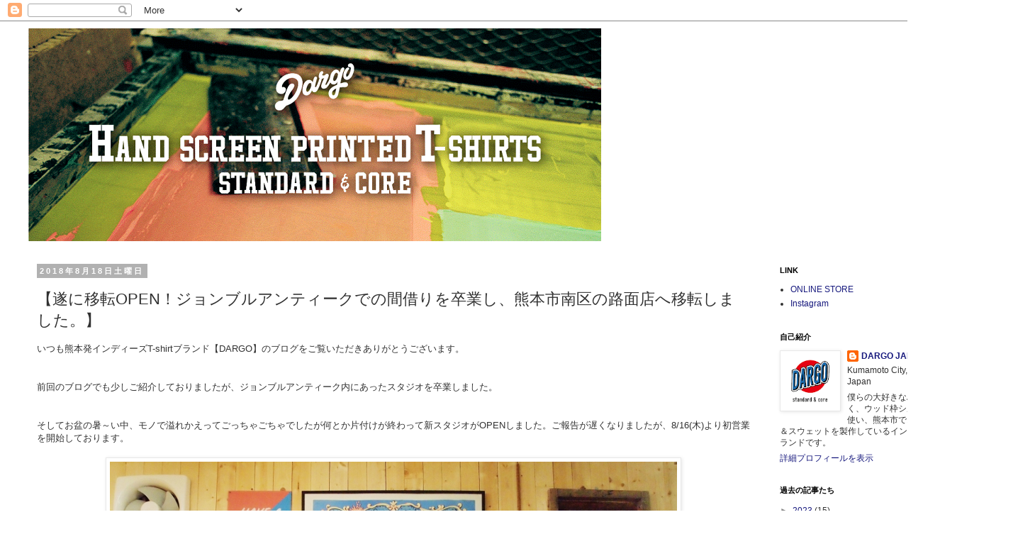

--- FILE ---
content_type: text/html; charset=UTF-8
request_url: https://dargojapan.blogspot.com/2018/08/open.html
body_size: 17366
content:
<!DOCTYPE html>
<html class='v2' dir='ltr' lang='ja'>
<head>
<link href='https://www.blogger.com/static/v1/widgets/335934321-css_bundle_v2.css' rel='stylesheet' type='text/css'/>
<meta content='width=1100' name='viewport'/>
<meta content='text/html; charset=UTF-8' http-equiv='Content-Type'/>
<meta content='blogger' name='generator'/>
<link href='https://dargojapan.blogspot.com/favicon.ico' rel='icon' type='image/x-icon'/>
<link href='http://dargojapan.blogspot.com/2018/08/open.html' rel='canonical'/>
<link rel="alternate" type="application/atom+xml" title="DARGO - Atom" href="https://dargojapan.blogspot.com/feeds/posts/default" />
<link rel="alternate" type="application/rss+xml" title="DARGO - RSS" href="https://dargojapan.blogspot.com/feeds/posts/default?alt=rss" />
<link rel="service.post" type="application/atom+xml" title="DARGO - Atom" href="https://www.blogger.com/feeds/1364060891670484540/posts/default" />

<link rel="alternate" type="application/atom+xml" title="DARGO - Atom" href="https://dargojapan.blogspot.com/feeds/5649079471730842050/comments/default" />
<!--Can't find substitution for tag [blog.ieCssRetrofitLinks]-->
<link href='https://blogger.googleusercontent.com/img/b/R29vZ2xl/AVvXsEjGfJfEueGto6nAzim2dcL3apomQ3kOH0Hvs7vp9nnxZHvkUDx6Kqyktw3l6MDSaiVaOoFRqW9X_VYfYtIM6evM1Q8ZYzlMFq0lycc0zS_amZyDX_FYt0Lmy1BhF1YgA9tyanLZI0NGD_cq/s1600/P8136480+%2528800x533%2529.jpg' rel='image_src'/>
<meta content='http://dargojapan.blogspot.com/2018/08/open.html' property='og:url'/>
<meta content='【遂に移転OPEN！ジョンブルアンティークでの間借りを卒業し、熊本市南区の路面店へ移転しました。】' property='og:title'/>
<meta content='いつも熊本発インディーズT-shirtブランド【DARGO】のブログをご覧いただきありがとうございます。    前回のブログでも少しご紹介しておりましたが、ジョンブルアンティーク内にあったスタジオを卒業しました。    そしてお盆の暑～い中、モノで溢れかえってごっちゃごちゃでした...' property='og:description'/>
<meta content='https://blogger.googleusercontent.com/img/b/R29vZ2xl/AVvXsEjGfJfEueGto6nAzim2dcL3apomQ3kOH0Hvs7vp9nnxZHvkUDx6Kqyktw3l6MDSaiVaOoFRqW9X_VYfYtIM6evM1Q8ZYzlMFq0lycc0zS_amZyDX_FYt0Lmy1BhF1YgA9tyanLZI0NGD_cq/w1200-h630-p-k-no-nu/P8136480+%2528800x533%2529.jpg' property='og:image'/>
<title>DARGO: &#12304;遂に移転OPEN&#65281;ジョンブルアンティークでの間借りを卒業し&#12289;熊本市南区の路面店へ移転しました&#12290;&#12305;</title>
<style id='page-skin-1' type='text/css'><!--
/*
-----------------------------------------------
Blogger Template Style
Name:     Simple
Designer: Blogger
URL:      www.blogger.com
----------------------------------------------- */
/* Content
----------------------------------------------- */
body {
font: normal normal 12px 'Trebuchet MS', Trebuchet, Verdana, sans-serif;
color: #313131;
background: #ffffff none no-repeat scroll center center;
padding: 0 0 0 0;
}
html body .region-inner {
min-width: 0;
max-width: 100%;
width: auto;
}
h2 {
font-size: 22px;
}
a:link {
text-decoration:none;
color: #16187d;
}
a:visited {
text-decoration:none;
color: #747474;
}
a:hover {
text-decoration:underline;
color: #2415ff;
}
.body-fauxcolumn-outer .fauxcolumn-inner {
background: transparent none repeat scroll top left;
_background-image: none;
}
.body-fauxcolumn-outer .cap-top {
position: absolute;
z-index: 1;
height: 400px;
width: 100%;
}
.body-fauxcolumn-outer .cap-top .cap-left {
width: 100%;
background: transparent none repeat-x scroll top left;
_background-image: none;
}
.content-outer {
-moz-box-shadow: 0 0 0 rgba(0, 0, 0, .15);
-webkit-box-shadow: 0 0 0 rgba(0, 0, 0, .15);
-goog-ms-box-shadow: 0 0 0 #333333;
box-shadow: 0 0 0 rgba(0, 0, 0, .15);
margin-bottom: 1px;
}
.content-inner {
padding: 10px 40px;
}
.content-inner {
background-color: #ffffff;
}
/* Header
----------------------------------------------- */
.header-outer {
background: rgba(0, 0, 0, 0) none repeat-x scroll 0 -400px;
_background-image: none;
}
.Header h1 {
font: normal normal 40px 'Trebuchet MS',Trebuchet,Verdana,sans-serif;
color: #000000;
text-shadow: 0 0 0 rgba(0, 0, 0, .2);
}
.Header h1 a {
color: #000000;
}
.Header .description {
font-size: 18px;
color: #000000;
}
.header-inner .Header .titlewrapper {
padding: 22px 0;
}
.header-inner .Header .descriptionwrapper {
padding: 0 0;
}
/* Tabs
----------------------------------------------- */
.tabs-inner .section:first-child {
border-top: 0 solid #d6d6d6;
}
.tabs-inner .section:first-child ul {
margin-top: -1px;
border-top: 1px solid #d6d6d6;
border-left: 1px solid #d6d6d6;
border-right: 1px solid #d6d6d6;
}
.tabs-inner .widget ul {
background: rgba(0, 0, 0, 0) none repeat-x scroll 0 -800px;
_background-image: none;
border-bottom: 1px solid #d6d6d6;
margin-top: 0;
margin-left: -30px;
margin-right: -30px;
}
.tabs-inner .widget li a {
display: inline-block;
padding: .6em 1em;
font: normal normal 12px 'Trebuchet MS', Trebuchet, Verdana, sans-serif;
color: #000000;
border-left: 1px solid #ffffff;
border-right: 1px solid #d6d6d6;
}
.tabs-inner .widget li:first-child a {
border-left: none;
}
.tabs-inner .widget li.selected a, .tabs-inner .widget li a:hover {
color: #000000;
background-color: #e8e8e8;
text-decoration: none;
}
/* Columns
----------------------------------------------- */
.main-outer {
border-top: 0 solid rgba(0, 0, 0, 0);
}
.fauxcolumn-left-outer .fauxcolumn-inner {
border-right: 1px solid rgba(0, 0, 0, 0);
}
.fauxcolumn-right-outer .fauxcolumn-inner {
border-left: 1px solid rgba(0, 0, 0, 0);
}
/* Headings
----------------------------------------------- */
div.widget > h2,
div.widget h2.title {
margin: 0 0 1em 0;
font: normal bold 11px 'Trebuchet MS',Trebuchet,Verdana,sans-serif;
color: #000000;
}
/* Widgets
----------------------------------------------- */
.widget .zippy {
color: #8a8a8a;
text-shadow: 2px 2px 1px rgba(0, 0, 0, .1);
}
.widget .popular-posts ul {
list-style: none;
}
/* Posts
----------------------------------------------- */
h2.date-header {
font: normal bold 11px Arial, Tahoma, Helvetica, FreeSans, sans-serif;
}
.date-header span {
background-color: #b1b1b1;
color: #ffffff;
padding: 0.4em;
letter-spacing: 3px;
margin: inherit;
}
.main-inner {
padding-top: 35px;
padding-bottom: 65px;
}
.main-inner .column-center-inner {
padding: 0 0;
}
.main-inner .column-center-inner .section {
margin: 0 1em;
}
.post {
margin: 0 0 45px 0;
}
h3.post-title, .comments h4 {
font: normal normal 22px 'Trebuchet MS',Trebuchet,Verdana,sans-serif;
margin: .75em 0 0;
}
.post-body {
font-size: 110%;
line-height: 1.4;
position: relative;
}
.post-body img, .post-body .tr-caption-container, .Profile img, .Image img,
.BlogList .item-thumbnail img {
padding: 2px;
background: #ffffff;
border: 1px solid #e8e8e8;
-moz-box-shadow: 1px 1px 5px rgba(0, 0, 0, .1);
-webkit-box-shadow: 1px 1px 5px rgba(0, 0, 0, .1);
box-shadow: 1px 1px 5px rgba(0, 0, 0, .1);
}
.post-body img, .post-body .tr-caption-container {
padding: 5px;
}
.post-body .tr-caption-container {
color: #313131;
}
.post-body .tr-caption-container img {
padding: 0;
background: transparent;
border: none;
-moz-box-shadow: 0 0 0 rgba(0, 0, 0, .1);
-webkit-box-shadow: 0 0 0 rgba(0, 0, 0, .1);
box-shadow: 0 0 0 rgba(0, 0, 0, .1);
}
.post-header {
margin: 0 0 1.5em;
line-height: 1.6;
font-size: 90%;
}
.post-footer {
margin: 20px -2px 0;
padding: 5px 10px;
color: #313131;
background-color: #e8e8e8;
border-bottom: 1px solid #e8e8e8;
line-height: 1.6;
font-size: 90%;
}
#comments .comment-author {
padding-top: 1.5em;
border-top: 1px solid rgba(0, 0, 0, 0);
background-position: 0 1.5em;
}
#comments .comment-author:first-child {
padding-top: 0;
border-top: none;
}
.avatar-image-container {
margin: .2em 0 0;
}
#comments .avatar-image-container img {
border: 1px solid #e8e8e8;
}
/* Comments
----------------------------------------------- */
.comments .comments-content .icon.blog-author {
background-repeat: no-repeat;
background-image: url([data-uri]);
}
.comments .comments-content .loadmore a {
border-top: 1px solid #8a8a8a;
border-bottom: 1px solid #8a8a8a;
}
.comments .comment-thread.inline-thread {
background-color: #e8e8e8;
}
.comments .continue {
border-top: 2px solid #8a8a8a;
}
/* Accents
---------------------------------------------- */
.section-columns td.columns-cell {
border-left: 1px solid rgba(0, 0, 0, 0);
}
.blog-pager {
background: transparent url(//www.blogblog.com/1kt/simple/paging_dot.png) repeat-x scroll top center;
}
.blog-pager-older-link, .home-link,
.blog-pager-newer-link {
background-color: #ffffff;
padding: 5px;
}
.footer-outer {
border-top: 1px dashed #bbbbbb;
}
/* Mobile
----------------------------------------------- */
body.mobile  {
background-size: auto;
}
.mobile .body-fauxcolumn-outer {
background: transparent none repeat scroll top left;
}
.mobile .body-fauxcolumn-outer .cap-top {
background-size: 100% auto;
}
.mobile .content-outer {
-webkit-box-shadow: 0 0 3px rgba(0, 0, 0, .15);
box-shadow: 0 0 3px rgba(0, 0, 0, .15);
}
.mobile .tabs-inner .widget ul {
margin-left: 0;
margin-right: 0;
}
.mobile .post {
margin: 0;
}
.mobile .main-inner .column-center-inner .section {
margin: 0;
}
.mobile .date-header span {
padding: 0.1em 10px;
margin: 0 -10px;
}
.mobile h3.post-title {
margin: 0;
}
.mobile .blog-pager {
background: transparent none no-repeat scroll top center;
}
.mobile .footer-outer {
border-top: none;
}
.mobile .main-inner, .mobile .footer-inner {
background-color: #ffffff;
}
.mobile-index-contents {
color: #313131;
}
.mobile-link-button {
background-color: #16187d;
}
.mobile-link-button a:link, .mobile-link-button a:visited {
color: #ffffff;
}
.mobile .tabs-inner .section:first-child {
border-top: none;
}
.mobile .tabs-inner .PageList .widget-content {
background-color: #e8e8e8;
color: #000000;
border-top: 1px solid #d6d6d6;
border-bottom: 1px solid #d6d6d6;
}
.mobile .tabs-inner .PageList .widget-content .pagelist-arrow {
border-left: 1px solid #d6d6d6;
}

--></style>
<style id='template-skin-1' type='text/css'><!--
body {
min-width: 1460px;
}
.content-outer, .content-fauxcolumn-outer, .region-inner {
min-width: 1460px;
max-width: 1460px;
_width: 1460px;
}
.main-inner .columns {
padding-left: 0;
padding-right: 350px;
}
.main-inner .fauxcolumn-center-outer {
left: 0;
right: 350px;
/* IE6 does not respect left and right together */
_width: expression(this.parentNode.offsetWidth -
parseInt("0") -
parseInt("350px") + 'px');
}
.main-inner .fauxcolumn-left-outer {
width: 0;
}
.main-inner .fauxcolumn-right-outer {
width: 350px;
}
.main-inner .column-left-outer {
width: 0;
right: 100%;
margin-left: -0;
}
.main-inner .column-right-outer {
width: 350px;
margin-right: -350px;
}
#layout {
min-width: 0;
}
#layout .content-outer {
min-width: 0;
width: 800px;
}
#layout .region-inner {
min-width: 0;
width: auto;
}
body#layout div.add_widget {
padding: 8px;
}
body#layout div.add_widget a {
margin-left: 32px;
}
--></style>
<link href='https://www.blogger.com/dyn-css/authorization.css?targetBlogID=1364060891670484540&amp;zx=f992c453-b71b-4869-9126-07d639c68fb1' media='none' onload='if(media!=&#39;all&#39;)media=&#39;all&#39;' rel='stylesheet'/><noscript><link href='https://www.blogger.com/dyn-css/authorization.css?targetBlogID=1364060891670484540&amp;zx=f992c453-b71b-4869-9126-07d639c68fb1' rel='stylesheet'/></noscript>
<meta name='google-adsense-platform-account' content='ca-host-pub-1556223355139109'/>
<meta name='google-adsense-platform-domain' content='blogspot.com'/>

</head>
<body class='loading variant-simplysimple'>
<div class='navbar section' id='navbar' name='Navbar'><div class='widget Navbar' data-version='1' id='Navbar1'><script type="text/javascript">
    function setAttributeOnload(object, attribute, val) {
      if(window.addEventListener) {
        window.addEventListener('load',
          function(){ object[attribute] = val; }, false);
      } else {
        window.attachEvent('onload', function(){ object[attribute] = val; });
      }
    }
  </script>
<div id="navbar-iframe-container"></div>
<script type="text/javascript" src="https://apis.google.com/js/platform.js"></script>
<script type="text/javascript">
      gapi.load("gapi.iframes:gapi.iframes.style.bubble", function() {
        if (gapi.iframes && gapi.iframes.getContext) {
          gapi.iframes.getContext().openChild({
              url: 'https://www.blogger.com/navbar/1364060891670484540?po\x3d5649079471730842050\x26origin\x3dhttps://dargojapan.blogspot.com',
              where: document.getElementById("navbar-iframe-container"),
              id: "navbar-iframe"
          });
        }
      });
    </script><script type="text/javascript">
(function() {
var script = document.createElement('script');
script.type = 'text/javascript';
script.src = '//pagead2.googlesyndication.com/pagead/js/google_top_exp.js';
var head = document.getElementsByTagName('head')[0];
if (head) {
head.appendChild(script);
}})();
</script>
</div></div>
<div class='body-fauxcolumns'>
<div class='fauxcolumn-outer body-fauxcolumn-outer'>
<div class='cap-top'>
<div class='cap-left'></div>
<div class='cap-right'></div>
</div>
<div class='fauxborder-left'>
<div class='fauxborder-right'></div>
<div class='fauxcolumn-inner'>
</div>
</div>
<div class='cap-bottom'>
<div class='cap-left'></div>
<div class='cap-right'></div>
</div>
</div>
</div>
<div class='content'>
<div class='content-fauxcolumns'>
<div class='fauxcolumn-outer content-fauxcolumn-outer'>
<div class='cap-top'>
<div class='cap-left'></div>
<div class='cap-right'></div>
</div>
<div class='fauxborder-left'>
<div class='fauxborder-right'></div>
<div class='fauxcolumn-inner'>
</div>
</div>
<div class='cap-bottom'>
<div class='cap-left'></div>
<div class='cap-right'></div>
</div>
</div>
</div>
<div class='content-outer'>
<div class='content-cap-top cap-top'>
<div class='cap-left'></div>
<div class='cap-right'></div>
</div>
<div class='fauxborder-left content-fauxborder-left'>
<div class='fauxborder-right content-fauxborder-right'></div>
<div class='content-inner'>
<header>
<div class='header-outer'>
<div class='header-cap-top cap-top'>
<div class='cap-left'></div>
<div class='cap-right'></div>
</div>
<div class='fauxborder-left header-fauxborder-left'>
<div class='fauxborder-right header-fauxborder-right'></div>
<div class='region-inner header-inner'>
<div class='header section' id='header' name='ヘッダー'><div class='widget Header' data-version='1' id='Header1'>
<div id='header-inner'>
<a href='https://dargojapan.blogspot.com/' style='display: block'>
<img alt='DARGO' height='300px; ' id='Header1_headerimg' src='https://blogger.googleusercontent.com/img/b/R29vZ2xl/AVvXsEhhrWzrO6l36mbCw2xkALylk1J7bIc_gAVgas38fMDAaQEEnj9zk2IbcEuVlqfFsuQkXwrg5EA05G4lKGE5EmHFEYWhaI7uh1OxM0vFK8hjCGli6Wi6jwVxy6wNZ3zPHUaJSAQIq4-VlBE/s1090-r/%25E7%2584%25A1%25E9%25A1%258C.png' style='display: block' width='808px; '/>
</a>
</div>
</div></div>
</div>
</div>
<div class='header-cap-bottom cap-bottom'>
<div class='cap-left'></div>
<div class='cap-right'></div>
</div>
</div>
</header>
<div class='tabs-outer'>
<div class='tabs-cap-top cap-top'>
<div class='cap-left'></div>
<div class='cap-right'></div>
</div>
<div class='fauxborder-left tabs-fauxborder-left'>
<div class='fauxborder-right tabs-fauxborder-right'></div>
<div class='region-inner tabs-inner'>
<div class='tabs no-items section' id='crosscol' name='Cross-Column'></div>
<div class='tabs no-items section' id='crosscol-overflow' name='Cross-Column 2'></div>
</div>
</div>
<div class='tabs-cap-bottom cap-bottom'>
<div class='cap-left'></div>
<div class='cap-right'></div>
</div>
</div>
<div class='main-outer'>
<div class='main-cap-top cap-top'>
<div class='cap-left'></div>
<div class='cap-right'></div>
</div>
<div class='fauxborder-left main-fauxborder-left'>
<div class='fauxborder-right main-fauxborder-right'></div>
<div class='region-inner main-inner'>
<div class='columns fauxcolumns'>
<div class='fauxcolumn-outer fauxcolumn-center-outer'>
<div class='cap-top'>
<div class='cap-left'></div>
<div class='cap-right'></div>
</div>
<div class='fauxborder-left'>
<div class='fauxborder-right'></div>
<div class='fauxcolumn-inner'>
</div>
</div>
<div class='cap-bottom'>
<div class='cap-left'></div>
<div class='cap-right'></div>
</div>
</div>
<div class='fauxcolumn-outer fauxcolumn-left-outer'>
<div class='cap-top'>
<div class='cap-left'></div>
<div class='cap-right'></div>
</div>
<div class='fauxborder-left'>
<div class='fauxborder-right'></div>
<div class='fauxcolumn-inner'>
</div>
</div>
<div class='cap-bottom'>
<div class='cap-left'></div>
<div class='cap-right'></div>
</div>
</div>
<div class='fauxcolumn-outer fauxcolumn-right-outer'>
<div class='cap-top'>
<div class='cap-left'></div>
<div class='cap-right'></div>
</div>
<div class='fauxborder-left'>
<div class='fauxborder-right'></div>
<div class='fauxcolumn-inner'>
</div>
</div>
<div class='cap-bottom'>
<div class='cap-left'></div>
<div class='cap-right'></div>
</div>
</div>
<!-- corrects IE6 width calculation -->
<div class='columns-inner'>
<div class='column-center-outer'>
<div class='column-center-inner'>
<div class='main section' id='main' name='メイン'><div class='widget Blog' data-version='1' id='Blog1'>
<div class='blog-posts hfeed'>

          <div class="date-outer">
        
<h2 class='date-header'><span>2018年8月18日土曜日</span></h2>

          <div class="date-posts">
        
<div class='post-outer'>
<div class='post hentry uncustomized-post-template' itemprop='blogPost' itemscope='itemscope' itemtype='http://schema.org/BlogPosting'>
<meta content='https://blogger.googleusercontent.com/img/b/R29vZ2xl/AVvXsEjGfJfEueGto6nAzim2dcL3apomQ3kOH0Hvs7vp9nnxZHvkUDx6Kqyktw3l6MDSaiVaOoFRqW9X_VYfYtIM6evM1Q8ZYzlMFq0lycc0zS_amZyDX_FYt0Lmy1BhF1YgA9tyanLZI0NGD_cq/s1600/P8136480+%2528800x533%2529.jpg' itemprop='image_url'/>
<meta content='1364060891670484540' itemprop='blogId'/>
<meta content='5649079471730842050' itemprop='postId'/>
<a name='5649079471730842050'></a>
<h3 class='post-title entry-title' itemprop='name'>
&#12304;遂に移転OPEN&#65281;ジョンブルアンティークでの間借りを卒業し&#12289;熊本市南区の路面店へ移転しました&#12290;&#12305;
</h3>
<div class='post-header'>
<div class='post-header-line-1'></div>
</div>
<div class='post-body entry-content' id='post-body-5649079471730842050' itemprop='description articleBody'>
いつも熊本発インディーズT-shirtブランド&#12304;DARGO&#12305;のブログをご覧いただきありがとうございます&#12290;<br />
<br />
<br />
前回のブログでも少しご紹介しておりましたが&#12289;ジョンブルアンティーク内にあったスタジオを卒業しました&#12290;<br />
<br />
<br />
そしてお盆の暑&#65374;い中&#12289;モノで溢れかえってごっちゃごちゃでしたが何とか片付けが終わって新スタジオがOPENしました&#12290;ご報告が遅くなりましたが&#12289;8/16(木)より初営業を開始しております&#12290;<br />
<div class="separator" style="clear: both; text-align: center;">
<br /></div>
<div class="separator" style="clear: both; text-align: center;">
<a href="https://blogger.googleusercontent.com/img/b/R29vZ2xl/AVvXsEjGfJfEueGto6nAzim2dcL3apomQ3kOH0Hvs7vp9nnxZHvkUDx6Kqyktw3l6MDSaiVaOoFRqW9X_VYfYtIM6evM1Q8ZYzlMFq0lycc0zS_amZyDX_FYt0Lmy1BhF1YgA9tyanLZI0NGD_cq/s1600/P8136480+%2528800x533%2529.jpg" imageanchor="1" style="margin-left: 1em; margin-right: 1em;"><img border="0" data-original-height="533" data-original-width="800" src="https://blogger.googleusercontent.com/img/b/R29vZ2xl/AVvXsEjGfJfEueGto6nAzim2dcL3apomQ3kOH0Hvs7vp9nnxZHvkUDx6Kqyktw3l6MDSaiVaOoFRqW9X_VYfYtIM6evM1Q8ZYzlMFq0lycc0zS_amZyDX_FYt0Lmy1BhF1YgA9tyanLZI0NGD_cq/s1600/P8136480+%2528800x533%2529.jpg" /></a></div>
<div class="separator" style="clear: both; text-align: center;">
<br /></div>
<div class="separator" style="clear: both; text-align: center;">
<br /></div>
<br />
<div class="separator" style="clear: both; text-align: center;">
<a href="https://blogger.googleusercontent.com/img/b/R29vZ2xl/AVvXsEgo12YyZHKC6jG-wjHJ-RUpOd9KPamuOGY82jD48ePWw_JYddD6d8fUK5IOCAJ34HkAG0RBaJy95adwdWyVanpfSBxMynTB3zCew77FWRMcOK4EcMMmG3SnkzZGhHAM0fZNOEGo6RxgerZc/s1600/IMG_0691+%2528600x800%2529.jpg" imageanchor="1" style="margin-left: 1em; margin-right: 1em;"><img border="0" data-original-height="800" data-original-width="600" src="https://blogger.googleusercontent.com/img/b/R29vZ2xl/AVvXsEgo12YyZHKC6jG-wjHJ-RUpOd9KPamuOGY82jD48ePWw_JYddD6d8fUK5IOCAJ34HkAG0RBaJy95adwdWyVanpfSBxMynTB3zCew77FWRMcOK4EcMMmG3SnkzZGhHAM0fZNOEGo6RxgerZc/s1600/IMG_0691+%2528600x800%2529.jpg" /></a></div>
<br />
<br />
<br />
<div class="separator" style="clear: both; text-align: center;">
<a href="https://blogger.googleusercontent.com/img/b/R29vZ2xl/AVvXsEhJtHzO_4roufh6WM6st3zlZX8ePgcqoGC24EGruZxN3T0oIRVdN3HShybnwt6EoMJN8nTlHPxbx2HnTFEHhRjp6zFngT5yS_6-RIoygbVJr9vsrkEmTx_lPESYbTI8BT06PQ8ersRf1h-y/s1600/Snapseed+%25287%2529+%2528800x600%2529.jpg" imageanchor="1" style="margin-left: 1em; margin-right: 1em;"><img border="0" data-original-height="600" data-original-width="800" src="https://blogger.googleusercontent.com/img/b/R29vZ2xl/AVvXsEhJtHzO_4roufh6WM6st3zlZX8ePgcqoGC24EGruZxN3T0oIRVdN3HShybnwt6EoMJN8nTlHPxbx2HnTFEHhRjp6zFngT5yS_6-RIoygbVJr9vsrkEmTx_lPESYbTI8BT06PQ8ersRf1h-y/s1600/Snapseed+%25287%2529+%2528800x600%2529.jpg" /></a></div>
<div class="separator" style="clear: both; text-align: center;">
<br /></div>
<div class="separator" style="clear: both; text-align: center;">
<br /></div>
<br />
<div class="separator" style="clear: both; text-align: center;">
<a href="https://blogger.googleusercontent.com/img/b/R29vZ2xl/AVvXsEjoWVtQSYHpS0nWqvyDAKD0mP08RoaB1CFSTMh1RemZgtewM2Dz33h_Asc_uVZ8P7Ky3QrR1QPc2J7XuWUpQAwUS2Zr2IDIekuEgi0alFt2L-2tfja9aKg_tvZZElZwanhjzG-wAKJsLLCC/s1600/Snapseed+%25281%2529+%2528800x600%2529.jpg" imageanchor="1" style="margin-left: 1em; margin-right: 1em;"><img border="0" data-original-height="600" data-original-width="800" src="https://blogger.googleusercontent.com/img/b/R29vZ2xl/AVvXsEjoWVtQSYHpS0nWqvyDAKD0mP08RoaB1CFSTMh1RemZgtewM2Dz33h_Asc_uVZ8P7Ky3QrR1QPc2J7XuWUpQAwUS2Zr2IDIekuEgi0alFt2L-2tfja9aKg_tvZZElZwanhjzG-wAKJsLLCC/s1600/Snapseed+%25281%2529+%2528800x600%2529.jpg" /></a></div>
<br />
<br />
<br />
<div class="separator" style="clear: both; text-align: center;">
<a href="https://blogger.googleusercontent.com/img/b/R29vZ2xl/AVvXsEgu6-lF6r4x3Ae8QvM5dhwN2qpR6JiKYqsXLurclkBedyqWakzn7W-mkMq1YHH-c9KZ9DR_avISnBOcs14Zw6Ff04qiiJteb3LTmMTl8XpsD_kzMhPaTutw1I4a-f4xTdpa38GJd2KaruZg/s1600/Snapseed+%25285%2529+%2528800x600%2529.jpg" imageanchor="1" style="margin-left: 1em; margin-right: 1em;"><img border="0" data-original-height="600" data-original-width="800" src="https://blogger.googleusercontent.com/img/b/R29vZ2xl/AVvXsEgu6-lF6r4x3Ae8QvM5dhwN2qpR6JiKYqsXLurclkBedyqWakzn7W-mkMq1YHH-c9KZ9DR_avISnBOcs14Zw6Ff04qiiJteb3LTmMTl8XpsD_kzMhPaTutw1I4a-f4xTdpa38GJd2KaruZg/s1600/Snapseed+%25285%2529+%2528800x600%2529.jpg" /></a></div>
<br />
<br />
<br />
<br />
<div class="separator" style="clear: both; text-align: center;">
<a href="https://blogger.googleusercontent.com/img/b/R29vZ2xl/AVvXsEhrKy6PVNWuygx-R3hl93OXOR2y5S8TvDtGJbF-8myc-lSk73fOETkwZTWI0ptlCJfEoMRaGMyqJyeSO_lM_Cta_8MLMKvOd77ifmZcbqETGsIdQtXuB6YA-zJkTE2PpSJtVDUd-l76rbuP/s1600/IMG_0697+%2528800x600%2529.jpg" imageanchor="1" style="margin-left: 1em; margin-right: 1em;"><img border="0" data-original-height="600" data-original-width="800" src="https://blogger.googleusercontent.com/img/b/R29vZ2xl/AVvXsEhrKy6PVNWuygx-R3hl93OXOR2y5S8TvDtGJbF-8myc-lSk73fOETkwZTWI0ptlCJfEoMRaGMyqJyeSO_lM_Cta_8MLMKvOd77ifmZcbqETGsIdQtXuB6YA-zJkTE2PpSJtVDUd-l76rbuP/s1600/IMG_0697+%2528800x600%2529.jpg" /></a></div>
<br />
<br />
<br />
<div class="separator" style="clear: both; text-align: center;">
<a href="https://blogger.googleusercontent.com/img/b/R29vZ2xl/AVvXsEjg6rImalDy5-px0ssToKCqDFBJub_9HnlgPml5j3jGJJfUxUnCKUsY7f7bOP0-jJJ6pKUP5N7gmgJ3eVGeI6CxEnZ2fmemydeuMKl4mMdrddauJL3mSIKkQPqhJ99RNJjfDL5hemii8Dl7/s1600/Snapseed+%25282%2529+%2528800x800%2529.jpg" imageanchor="1" style="margin-left: 1em; margin-right: 1em;"><img border="0" data-original-height="800" data-original-width="800" src="https://blogger.googleusercontent.com/img/b/R29vZ2xl/AVvXsEjg6rImalDy5-px0ssToKCqDFBJub_9HnlgPml5j3jGJJfUxUnCKUsY7f7bOP0-jJJ6pKUP5N7gmgJ3eVGeI6CxEnZ2fmemydeuMKl4mMdrddauJL3mSIKkQPqhJ99RNJjfDL5hemii8Dl7/s1600/Snapseed+%25282%2529+%2528800x800%2529.jpg" /></a></div>
<br />
<br />
<br />
<div class="separator" style="clear: both; text-align: center;">
<a href="https://blogger.googleusercontent.com/img/b/R29vZ2xl/AVvXsEicHgB83yD5HpR1-fmrNSoTBYvhiWILnkG9o0Js0XS0IDGR8Vl990mOj4hxZ01f6dKmMgCosvMMjebsxAxEHHx1PMmB50Wa1PLCfOSZmL-AM__3zrlgR8Buzdf5LUYvcUuYFXMgcvHraQIb/s1600/Snapseed+%25283%2529+%2528800x600%2529.jpg" imageanchor="1" style="margin-left: 1em; margin-right: 1em;"><img border="0" data-original-height="600" data-original-width="800" src="https://blogger.googleusercontent.com/img/b/R29vZ2xl/AVvXsEicHgB83yD5HpR1-fmrNSoTBYvhiWILnkG9o0Js0XS0IDGR8Vl990mOj4hxZ01f6dKmMgCosvMMjebsxAxEHHx1PMmB50Wa1PLCfOSZmL-AM__3zrlgR8Buzdf5LUYvcUuYFXMgcvHraQIb/s1600/Snapseed+%25283%2529+%2528800x600%2529.jpg" /></a></div>
<br />
<br />
<div class="separator" style="clear: both; text-align: center;">
<br /></div>
場所はこんな感じです&#12290;<br />
<div class="separator" style="clear: both; text-align: center;">
<a href="https://blogger.googleusercontent.com/img/b/R29vZ2xl/AVvXsEjrYak30B99JkiL8L3-aBsifVv9TM29Unr6PRJEerdzK2rWicq8yomf5gCnr2HdfYCAS-OUdOc9C1KntsQZeds4dzyDbijucwfw8nzVrDlhn42FLq0ubmwRo8JsKKCr0v7z7BYnDenASoJK/s1600/open_0816_dargo02+%2528800x600%2529.jpg" imageanchor="1" style="margin-left: 1em; margin-right: 1em;"><img border="0" data-original-height="600" data-original-width="800" src="https://blogger.googleusercontent.com/img/b/R29vZ2xl/AVvXsEjrYak30B99JkiL8L3-aBsifVv9TM29Unr6PRJEerdzK2rWicq8yomf5gCnr2HdfYCAS-OUdOc9C1KntsQZeds4dzyDbijucwfw8nzVrDlhn42FLq0ubmwRo8JsKKCr0v7z7BYnDenASoJK/s1600/open_0816_dargo02+%2528800x600%2529.jpg" /></a></div>
<br />
<b>&#12304;DARGO 新スタジオ&#65286;ストア&#12305;</b><br />
<b>&#12306;862-0965</b><br />
<b>熊本県熊本市南区田井島2丁目1-14 DARGOショップ内</b><br />
<b>営業時間&#65306;１２&#65374;１９時</b><br />
<b>定休日&#65306;<span style="color: blue;">水曜</span></b><br />
<b>TEL&#65306;096-285-7202</b><br />
<b>駐車場&#65306;店前に３台あり&#65288;ヨダレカレーさんと共用です&#65289;</b><br />
<span style="color: red; font-size: x-small;">&#8251;お店の向かいにディスカウントストア&#12300;スーパーキッド&#12301;様がありますが&#12289;当該店舗でのお買い物目的以外での駐車はご遠慮くださいませ&#12290;(無断駐車厳禁!!)</span><br />
<br />
<br />
<br />
写真ではすこし分かりづらいですが&#12289;実際に近くまでお越しになられたら分かりやすいと思います&#12290;<br />
<br />
<br />
５７号線&#65288;東バイパス&#65289;を熊本インターから新港方面へ向かい&#12289;&#12300;田迎小入口&#12301;交差点を左折してください&#12290;すると左手にヨダレカレーさんが見えますので&#12289;その斜め向かい&#12289;右手にDARGOショップがあります&#12290;<br />
<br />
<br />
<br />
お気軽にお越しください&#12290;<br />
皆様のご来店心よりお待ちしております&#12290;<br />
<br />
<br />
&#12539;&#12539;&#12539;&#12539;&#12539;<br />
<br />
<br />
DARGO設立当初の約３年前&#12289;はじめはエアコンの無い四畳半の部屋からスタートしました&#12290;<br />
<br />
<br />
当時は手刷りのT-shirt, ラインナップは２型だけ&#12290;<br />
<br />
<br />
僕自身&#12289;キャリアがバリバリあったわけでもなく&#12289;キャラが立っていたわけでもない&#12290;<br />
<br />
<br />
他のアパレル同業者はキャリアやキャラを武器に海外や都心発のブランドウェアをガンガン売っていく中&#12289;僕みたいな底辺の人間が一枚のT-shirtの魅力を伝え&#12289;袖を通してもらうためには自分で手を動かし&#12289;自分で発信するという "熱量" しか武器はありませんでした&#12290;<br />
<br />
<br />
流行りを理由にお客様に一時的な消費をさせるのも嫌だし&#12289;でも せっかく独立したからには自分の好きなことを表現していきたい&#12290;が&#12289;資金は限られている&#12290;<br />
<br />
<br />
天邪鬼な思考が頭の中を交差する中&#12289;行きついた先の答えが ローカル発のアメカジ系T-shirtブランド というポジションで&#12289;ラインナップの中心となるT-shirtはシルクスクリーンを使い&#12289;手刷りでプリントするというものでした&#12290;<br />
<br />
<br />
他ブランドを混ぜればお店というコミュニティとして多少の影響力は上げれるものの&#12289;世間的に何の価値もアイデンティティもない25歳の若造がオリジナル１００&#65285;でお店を運営していくことがどれだけ酷な話なのか&#12290;<br />
<br />
<br />
セレクトショップで店長をしていた経験から&#12289;自分で客観的に見ても無理難題な話でしたが&#12289;<br />
<br />
<br />
義理堅いお取引先様<br />
熱い想いを持ち&#12289;フックアップしてくださった編集関係の皆様<br />
信頼なる地元の仲間&#12289;先輩&#12289;後輩<br />
そして&#12289;熊本のスタジオやオンラインストアを通じて知り合えた多くのお客様<br />
<br />
<br />
一枚のT-shirtが繋げてくれた皆様とのご縁があって&#12289;今日に至ることができました&#12290;<br />
本当にありがとうございます&#12290;<br />
<br />
<br />
そして何より&#12289;２年半という長期間<b>&#12300;間借り&#12301;</b>という形で僕にスペースを貸してくださっただけでなく&#12289;多方面からサポートをしてくださったジョンブルアンティークの寺本社長をはじめ&#12289;みゆきちゃん&#12289;ルミさん&#12289;樋口さん&#12289;辰さん&#12289;松岡さん&#12289;そして他スタッフの皆様&#12290;<br />
<br />
<br />
本当にありがとうございました&#65281;お世話になりました&#12290;<br />
<br />
<br />
この２年半は自分のペースで ゆっくりと腕を磨くことができ&#12289;お客様のために技術を高めるとは&#12289;モノづくりとは何なのか&#12289;自分なりにストイックに突き詰めることができました&#12290;<br />
<br />
<br />
その答えは自分と社会を照らし合わせた先にあるものなので 実は一つに限りませんし&#12289;日々目まぐるしく変化していく答えなのでしょうが&#12289;それでもこうやって挑戦しながら答えを見つける旅を続けることが継続できているのはジョンブルアンティークさんが助けてくれたおかげでした&#12290;<br />
<br />
<br />
この御恩は一生忘れません&#12290;<br />
そして僕もいつかどこかで出会う誰かが困っていた際&#12289;しっかりサポートしてあげれるようにもっとパワーをつけたいと思います&#12290;<br />
<br />
<br />
さて&#12289;DARGOは９月で３周年&#12290;４年目を迎えます&#12290;<br />
まがいなりにも"路面店"という前線に出たことをきっかけに&#12289;第２章がスタートしました&#12290;<br />
<br />
<br />
これからもローカル発のアメリカンカジュアルというコンセプトを徹底的に突き詰め&#12289;地域とともに発展できる価格で&#12289;お客様にプライス以上のクオリティを感じていただけるアイテムのご提案に努めて参ります&#12290;<br />
<b><br /></b>
<span style="font-family: inherit;"><br /></span>
<span style="font-family: inherit;"><span style="background-color: white;">取り急ぎブログ上でのご挨拶となりましたが&#12289;また直接お会いした際におひとりずつ改めて御礼を述べさせてください&#12290;</span></span><br />
<span style="background-color: white; font-family: inherit;"><br /></span>
<span style="background-color: white; font-family: inherit;"><br /></span>
<span style="background-color: white; font-family: inherit;">今後とも変わらぬご愛顧のほど&#12289;何卒よろしくお願いいたします&#12290;</span><br />
<br />
<br />
<br />
DARGO代表&#12288;Narimatsu<br />
<div style="background-color: white; box-sizing: border-box; color: #313131; font-family: &quot;trebuchet ms&quot;, trebuchet, verdana, sans-serif; font-size: 13.2px; line-height: 18.48px;">
<span style="box-sizing: border-box; font-size: 13.2px; line-height: 18.48px;">-----------------------------------------------------</span></div>
<div style="background-color: white; box-sizing: border-box; font-family: &quot;trebuchet ms&quot;, trebuchet, verdana, sans-serif; font-size: 13.2px; line-height: 18.48px;">
<div style="box-sizing: border-box; color: #313131;">
<b style="box-sizing: border-box;"><span style="box-sizing: border-box; color: red;">&#12304;DARGO STORE &amp; STUDIO&#12305;</span></b></div>
<div style="box-sizing: border-box; color: #313131;">
熊本県熊本市南区田井島2丁目1-14</div>
<div style="box-sizing: border-box; color: #313131;">
DARGOショップ内</div>
<div style="box-sizing: border-box; color: #313131;">
OPEN / 12:00&#65374;19:00</div>
<div style="box-sizing: border-box; color: #313131;">
定休日/毎週水曜日</div>
<div style="box-sizing: border-box; color: #313131;">
<br style="box-sizing: border-box;" /></div>
<div style="box-sizing: border-box;">
<div style="color: #313131;">
<span style="box-sizing: border-box; color: red; font-size: 13.2px;">熊本市南区の旧浜線バイパス沿いにスタジオ兼ショップとして路面店を構えています&#12290;</span></div>
<span style="color: red;">ヨダレカレーさんの斜め前ですので&#12289;お気軽にお立ち寄りくださいませ&#12290;</span><br />
<span style="box-sizing: border-box; font-size: 13.2px;"><br /></span></div>
</div>
<div style="background-color: white; box-sizing: border-box; font-family: &quot;trebuchet ms&quot;, trebuchet, verdana, sans-serif; font-size: 13.2px; line-height: 18.48px;">
<div class="separator" style="clear: both; text-align: center;">
<a href="https://blogger.googleusercontent.com/img/b/R29vZ2xl/AVvXsEg9UA0KU7o-dPSAFt63s4SnIH2qRAshM7LByA_iDvna3muhEWjJPqcuUcjDwUhxPoD9gq-pygWbeDSOVklSMm5J77jDYMdjpAi2d9Kp54qoJl3Btn7OuvtYttoiK6ZFBoVoDowfOaBV0ue2/s1600/open_0816_dargo02+%2528800x600%2529.jpg" imageanchor="1" style="margin-left: 1em; margin-right: 1em;"><img border="0" data-original-height="600" data-original-width="800" src="https://blogger.googleusercontent.com/img/b/R29vZ2xl/AVvXsEg9UA0KU7o-dPSAFt63s4SnIH2qRAshM7LByA_iDvna3muhEWjJPqcuUcjDwUhxPoD9gq-pygWbeDSOVklSMm5J77jDYMdjpAi2d9Kp54qoJl3Btn7OuvtYttoiK6ZFBoVoDowfOaBV0ue2/s1600/open_0816_dargo02+%2528800x600%2529.jpg" /></a></div>
<br style="box-sizing: border-box;" /></div>
<div style="background-color: white; box-sizing: border-box; color: #313131; font-family: &quot;Trebuchet MS&quot;, Trebuchet, Verdana, sans-serif; font-size: 13.2px; line-height: 18.48px;">
<div style="box-sizing: border-box; font-family: &quot;trebuchet ms&quot;, trebuchet, verdana, sans-serif; font-size: 13.2px;">
<br style="box-sizing: border-box;" /></div>
<div style="box-sizing: border-box; font-family: &quot;trebuchet ms&quot;, trebuchet, verdana, sans-serif; font-size: 13.2px;">
<span style="box-sizing: border-box; color: red;"><b style="box-sizing: border-box;">&#12304;OFFICIAL HP&#12305;</b></span></div>
<span style="box-sizing: border-box; font-family: &quot;trebuchet ms&quot; , &quot;trebuchet&quot; , &quot;verdana&quot; , sans-serif;"><span style="box-sizing: border-box; font-size: 13.2px;"><a href="https://dargojapan.shopinfo.jp/" rel="nofollow" style="box-sizing: border-box; color: #747474; display: inline; text-decoration-line: none;" target="_blank">https://dargojapan.shopinfo.jp/</a></span></span><br />
<div style="box-sizing: border-box; font-family: &quot;trebuchet ms&quot;, trebuchet, verdana, sans-serif; font-size: 13.2px;">
<br style="box-sizing: border-box;" /></div>
</div>
<div style="background-color: white; box-sizing: border-box; color: #313131; font-family: &quot;trebuchet ms&quot;, trebuchet, verdana, sans-serif; font-size: 13.2px; line-height: 18.48px;">
<span style="box-sizing: border-box; line-height: 18.48px;"><span style="box-sizing: border-box; color: red;"><b style="box-sizing: border-box;">&#12304;ONLINE STORE&#12305;</b></span></span></div>
<div style="background-color: white; box-sizing: border-box; color: #313131; font-family: &quot;trebuchet ms&quot;, trebuchet, verdana, sans-serif; font-size: 13.2px; line-height: 18.48px;">
<span style="box-sizing: border-box; line-height: 18.48px;"><a href="http://dargo.theshop.jp/" rel="nofollow" style="box-sizing: border-box; color: #747474; display: inline; text-decoration-line: none;" target="_blank">http://dargo.theshop.jp/</a></span><u style="box-sizing: border-box;"><br style="box-sizing: border-box;" /></u></div>
<div style="background-color: white; box-sizing: border-box; color: #313131; font-family: &quot;trebuchet ms&quot;, trebuchet, verdana, sans-serif; font-size: 13.2px; line-height: 18.48px;">
<div style="box-sizing: border-box; font-size: 13.2px;">
<br style="box-sizing: border-box;" /></div>
<div style="box-sizing: border-box; font-size: 13.2px;">
<span style="box-sizing: border-box; color: red;"><b style="box-sizing: border-box;">&#12304;STORE NEWS&#12305;</b></span><b style="box-sizing: border-box; color: red; font-size: 13.2px;">Please Follow Me!!</b></div>
<span style="box-sizing: border-box; font-size: 13.2px;"><a href="https://thebase.in/to_app?s=shop&amp;shop_id=DARGO-theshop-jp&amp;follow=true" rel="nofollow" style="box-sizing: border-box; color: #747474; display: inline; text-decoration-line: none;" target="_blank">https://thebase.in/to_app?s=shop&amp;shop_id=DARGO-theshop-jp&amp;follow=true</a></span></div>
<div style="background-color: white; box-sizing: border-box; color: #313131; font-family: &quot;trebuchet ms&quot;, trebuchet, verdana, sans-serif; font-size: 13.2px; line-height: 18.48px;">
<br style="box-sizing: border-box;" />
<span style="box-sizing: border-box; color: red;"><b style="box-sizing: border-box;">&#12539;1点1点&#12289;手刷りでTシャツにプリントするということ</b></span></div>
<div style="background-color: white; box-sizing: border-box; color: #313131; font-family: &quot;trebuchet ms&quot;, trebuchet, verdana, sans-serif; font-size: 13.2px; line-height: 18.48px;">
<span style="box-sizing: border-box; color: black;"><a href="http://dargojapan.blogspot.jp/2016/02/dargo-hand-screen-printed.html" rel="nofollow" style="box-sizing: border-box; color: #747474; display: inline; text-decoration-line: none;" target="_blank">http://dargojapan.blogspot.jp/2016/02/dargo-hand-screen-printed.html</a></span></div>
<div style="background-color: white; box-sizing: border-box; color: #313131; font-family: &quot;trebuchet ms&quot;, trebuchet, verdana, sans-serif; font-size: 13.2px; line-height: 18.48px;">
<div style="box-sizing: border-box; font-size: 13.2px;">
<br style="box-sizing: border-box;" /></div>
<div style="box-sizing: border-box; font-size: 13.2px; line-height: 18.48px;">
<span style="box-sizing: border-box; color: red;"><b style="box-sizing: border-box;">&#12304;Instagram&#12305;</b></span></div>
<div style="box-sizing: border-box; font-size: 13.2px; line-height: 18.48px;">
&#12539;DARGO</div>
<div style="box-sizing: border-box; line-height: 18.48px;">
<span style="box-sizing: border-box; font-size: 13.2px;"><a href="https://www.instagram.com/dargo_japan/" rel="nofollow" style="box-sizing: border-box; color: #747474; display: inline; text-decoration-line: none;" target="_blank">https://www.instagram.com/dargo_japan/</a></span></div>
<div style="box-sizing: border-box; font-size: 13.2px;">
<br style="box-sizing: border-box;" /></div>
</div>
<div style="background-color: white; box-sizing: border-box; color: #313131; font-family: &quot;trebuchet ms&quot;, trebuchet, verdana, sans-serif; font-size: 13.2px; line-height: 18.48px;">
&#12539;ディレクター(Narimatsu "RATS" )</div>
<div style="background-color: white; box-sizing: border-box; color: #313131; font-family: &quot;trebuchet ms&quot;, trebuchet, verdana, sans-serif; font-size: 13.2px; line-height: 18.48px;">
<a href="https://www.instagram.com/rats_dargo/" rel="nofollow" style="box-sizing: border-box; color: #747474; display: inline; text-decoration-line: none;" target="_blank">https://www.instagram.com/rats_dargo/</a></div>
<div style="background-color: white; box-sizing: border-box; color: #313131; font-family: &quot;trebuchet ms&quot;, trebuchet, verdana, sans-serif; font-size: 13.2px; line-height: 18.48px;">
<br style="box-sizing: border-box;" /></div>
<div style="background-color: white; box-sizing: border-box; color: #313131; font-family: &quot;trebuchet ms&quot;, trebuchet, verdana, sans-serif; font-size: 13.2px; line-height: 18.48px;">
</div>
<div style="background-color: white; box-sizing: border-box; color: #313131; font-family: &quot;trebuchet ms&quot;, trebuchet, verdana, sans-serif; font-size: 13.2px; line-height: 18.48px;">
-------------------------------------------------------</div>
<div style="background-color: white; box-sizing: border-box; color: #313131; font-family: &quot;trebuchet ms&quot;, trebuchet, verdana, sans-serif; font-size: 13.2px; line-height: 18.48px;">
</div>
<div style="background-color: white; box-sizing: border-box; color: #313131; font-family: &quot;Trebuchet MS&quot;, Trebuchet, Verdana, sans-serif; font-size: 13.2px; line-height: 18.48px;">
<div style="box-sizing: border-box; font-family: &quot;trebuchet ms&quot;, trebuchet, verdana, sans-serif; font-size: 13.2px;">
<span style="box-sizing: border-box; color: black;"><b style="box-sizing: border-box;">&#12304;DARGO Hand Screen Printed T-shirt&#12305;</b></span></div>
<div style="box-sizing: border-box; font-family: &quot;trebuchet ms&quot;, trebuchet, verdana, sans-serif; font-size: 13.2px;">
<span style="box-sizing: border-box; color: black;">-- Independent&nbsp;</span>Japan&nbsp;<span style="box-sizing: border-box; color: black;">Brand --</span></div>
<div style="box-sizing: border-box; font-family: &quot;trebuchet ms&quot;, trebuchet, verdana, sans-serif; font-size: 13.2px;">
Inspired by U.S Culture, &nbsp;Roots in California,</div>
<span style="box-sizing: border-box; font-family: &quot;trebuchet ms&quot; , &quot;trebuchet&quot; , &quot;verdana&quot; , sans-serif;">Work in Japan, &nbsp;Heart in Kumamoto.</span><br />
<span style="box-sizing: border-box; font-family: &quot;trebuchet ms&quot; , &quot;trebuchet&quot; , &quot;verdana&quot; , sans-serif;">OFFICIAL HP&#65306;<a href="https://dargojapan.shopinfo.jp/" rel="nofollow" style="box-sizing: border-box; color: #747474; display: inline; text-decoration-line: none;" target="_blank">https://dargojapan.shopinfo.jp/</a></span><br />
<div style="box-sizing: border-box; font-family: &quot;trebuchet ms&quot;, trebuchet, verdana, sans-serif; font-size: 13.2px;">
E-mail&#65306;dargo.japan@dargo2014.com</div>
</div>
<div style='clear: both;'></div>
</div>
<div class='post-footer'>
<div class='post-footer-line post-footer-line-1'>
<span class='post-author vcard'>
投稿者
<span class='fn' itemprop='author' itemscope='itemscope' itemtype='http://schema.org/Person'>
<meta content='https://www.blogger.com/profile/18127413354699770663' itemprop='url'/>
<a class='g-profile' href='https://www.blogger.com/profile/18127413354699770663' rel='author' title='author profile'>
<span itemprop='name'>DARGO JAPAN</span>
</a>
</span>
</span>
<span class='post-timestamp'>
時刻:
<meta content='http://dargojapan.blogspot.com/2018/08/open.html' itemprop='url'/>
<a class='timestamp-link' href='https://dargojapan.blogspot.com/2018/08/open.html' rel='bookmark' title='permanent link'><abbr class='published' itemprop='datePublished' title='2018-08-18T04:10:00+09:00'>4:10</abbr></a>
</span>
<span class='post-comment-link'>
</span>
<span class='post-icons'>
<span class='item-control blog-admin pid-650385471'>
<a href='https://www.blogger.com/post-edit.g?blogID=1364060891670484540&postID=5649079471730842050&from=pencil' title='投稿を編集'>
<img alt='' class='icon-action' height='18' src='https://resources.blogblog.com/img/icon18_edit_allbkg.gif' width='18'/>
</a>
</span>
</span>
<div class='post-share-buttons goog-inline-block'>
<a class='goog-inline-block share-button sb-email' href='https://www.blogger.com/share-post.g?blogID=1364060891670484540&postID=5649079471730842050&target=email' target='_blank' title='メールで送信'><span class='share-button-link-text'>メールで送信</span></a><a class='goog-inline-block share-button sb-blog' href='https://www.blogger.com/share-post.g?blogID=1364060891670484540&postID=5649079471730842050&target=blog' onclick='window.open(this.href, "_blank", "height=270,width=475"); return false;' target='_blank' title='BlogThis!'><span class='share-button-link-text'>BlogThis!</span></a><a class='goog-inline-block share-button sb-twitter' href='https://www.blogger.com/share-post.g?blogID=1364060891670484540&postID=5649079471730842050&target=twitter' target='_blank' title='X で共有'><span class='share-button-link-text'>X で共有</span></a><a class='goog-inline-block share-button sb-facebook' href='https://www.blogger.com/share-post.g?blogID=1364060891670484540&postID=5649079471730842050&target=facebook' onclick='window.open(this.href, "_blank", "height=430,width=640"); return false;' target='_blank' title='Facebook で共有する'><span class='share-button-link-text'>Facebook で共有する</span></a><a class='goog-inline-block share-button sb-pinterest' href='https://www.blogger.com/share-post.g?blogID=1364060891670484540&postID=5649079471730842050&target=pinterest' target='_blank' title='Pinterest に共有'><span class='share-button-link-text'>Pinterest に共有</span></a>
</div>
</div>
<div class='post-footer-line post-footer-line-2'>
<span class='post-labels'>
ラベル:
<a href='https://dargojapan.blogspot.com/search/label/%E7%86%8A%E6%9C%AC' rel='tag'>熊本</a>
</span>
</div>
<div class='post-footer-line post-footer-line-3'>
<span class='post-location'>
</span>
</div>
</div>
</div>
<div class='comments' id='comments'>
<a name='comments'></a>
<h4>0 件のコメント:</h4>
<div id='Blog1_comments-block-wrapper'>
<dl class='avatar-comment-indent' id='comments-block'>
</dl>
</div>
<p class='comment-footer'>
<div class='comment-form'>
<a name='comment-form'></a>
<h4 id='comment-post-message'>コメントを投稿</h4>
<p>
</p>
<a href='https://www.blogger.com/comment/frame/1364060891670484540?po=5649079471730842050&hl=ja&saa=85391&origin=https://dargojapan.blogspot.com' id='comment-editor-src'></a>
<iframe allowtransparency='true' class='blogger-iframe-colorize blogger-comment-from-post' frameborder='0' height='410px' id='comment-editor' name='comment-editor' src='' width='100%'></iframe>
<script src='https://www.blogger.com/static/v1/jsbin/2830521187-comment_from_post_iframe.js' type='text/javascript'></script>
<script type='text/javascript'>
      BLOG_CMT_createIframe('https://www.blogger.com/rpc_relay.html');
    </script>
</div>
</p>
</div>
</div>

        </div></div>
      
</div>
<div class='blog-pager' id='blog-pager'>
<span id='blog-pager-newer-link'>
<a class='blog-pager-newer-link' href='https://dargojapan.blogspot.com/2018/08/working-pocket-tee.html' id='Blog1_blog-pager-newer-link' title='次の投稿'>次の投稿</a>
</span>
<span id='blog-pager-older-link'>
<a class='blog-pager-older-link' href='https://dargojapan.blogspot.com/2018/08/pop-up-store-in-rei-mart-vol6-2-dargo.html' id='Blog1_blog-pager-older-link' title='前の投稿'>前の投稿</a>
</span>
<a class='home-link' href='https://dargojapan.blogspot.com/'>ホーム</a>
</div>
<div class='clear'></div>
<div class='post-feeds'>
<div class='feed-links'>
登録:
<a class='feed-link' href='https://dargojapan.blogspot.com/feeds/5649079471730842050/comments/default' target='_blank' type='application/atom+xml'>コメントの投稿 (Atom)</a>
</div>
</div>
</div></div>
</div>
</div>
<div class='column-left-outer'>
<div class='column-left-inner'>
<aside>
</aside>
</div>
</div>
<div class='column-right-outer'>
<div class='column-right-inner'>
<aside>
<div class='sidebar section' id='sidebar-right-1'><div class='widget LinkList' data-version='1' id='LinkList1'>
<h2>LINK</h2>
<div class='widget-content'>
<ul>
<li><a href='http://dargo.theshop.jp/'>ONLINE STORE</a></li>
<li><a href='https://www.instagram.com/dargo_japan/'>Instagram</a></li>
</ul>
<div class='clear'></div>
</div>
</div><div class='widget Profile' data-version='1' id='Profile1'>
<h2>自己紹介</h2>
<div class='widget-content'>
<a href='https://www.blogger.com/profile/18127413354699770663'><img alt='自分の写真' class='profile-img' height='80' src='//blogger.googleusercontent.com/img/b/R29vZ2xl/AVvXsEg7lmT2UJ8SReDFR-zaLH-TIZhGcebXlz5MbgvFzKRxhlmbSn1x47VVutKPsk9MUsaZIV_YSfJqazi6rD12h1trJqOckBsUst4svA2t0-AGj5i97l6tSwU660t3xTfk3cQ/s113/20150723_a0d734.gif' width='80'/></a>
<dl class='profile-datablock'>
<dt class='profile-data'>
<a class='profile-name-link g-profile' href='https://www.blogger.com/profile/18127413354699770663' rel='author' style='background-image: url(//www.blogger.com/img/logo-16.png);'>
DARGO JAPAN
</a>
</dt>
<dd class='profile-data'>Kumamoto City, Kumamoto Pref, Japan</dd>
<dd class='profile-textblock'>僕らの大好きなAmericaを体現すべく&#12289;ウッド枠シルクスクリーン版を使い&#12289;熊本市でオリジナルTシャツ&#65286;スウェットを製作しているインディーズTシャツブランドです&#12290;</dd>
</dl>
<a class='profile-link' href='https://www.blogger.com/profile/18127413354699770663' rel='author'>詳細プロフィールを表示</a>
<div class='clear'></div>
</div>
</div></div>
<table border='0' cellpadding='0' cellspacing='0' class='section-columns columns-2'>
<tbody>
<tr>
<td class='first columns-cell'>
<div class='sidebar section' id='sidebar-right-2-1'><div class='widget BlogArchive' data-version='1' id='BlogArchive1'>
<h2>過去の記事たち</h2>
<div class='widget-content'>
<div id='ArchiveList'>
<div id='BlogArchive1_ArchiveList'>
<ul class='hierarchy'>
<li class='archivedate collapsed'>
<a class='toggle' href='javascript:void(0)'>
<span class='zippy'>

        &#9658;&#160;
      
</span>
</a>
<a class='post-count-link' href='https://dargojapan.blogspot.com/2023/'>
2023
</a>
<span class='post-count' dir='ltr'>(15)</span>
<ul class='hierarchy'>
<li class='archivedate collapsed'>
<a class='toggle' href='javascript:void(0)'>
<span class='zippy'>

        &#9658;&#160;
      
</span>
</a>
<a class='post-count-link' href='https://dargojapan.blogspot.com/2023/07/'>
7月
</a>
<span class='post-count' dir='ltr'>(1)</span>
</li>
</ul>
<ul class='hierarchy'>
<li class='archivedate collapsed'>
<a class='toggle' href='javascript:void(0)'>
<span class='zippy'>

        &#9658;&#160;
      
</span>
</a>
<a class='post-count-link' href='https://dargojapan.blogspot.com/2023/06/'>
6月
</a>
<span class='post-count' dir='ltr'>(5)</span>
</li>
</ul>
<ul class='hierarchy'>
<li class='archivedate collapsed'>
<a class='toggle' href='javascript:void(0)'>
<span class='zippy'>

        &#9658;&#160;
      
</span>
</a>
<a class='post-count-link' href='https://dargojapan.blogspot.com/2023/05/'>
5月
</a>
<span class='post-count' dir='ltr'>(2)</span>
</li>
</ul>
<ul class='hierarchy'>
<li class='archivedate collapsed'>
<a class='toggle' href='javascript:void(0)'>
<span class='zippy'>

        &#9658;&#160;
      
</span>
</a>
<a class='post-count-link' href='https://dargojapan.blogspot.com/2023/04/'>
4月
</a>
<span class='post-count' dir='ltr'>(1)</span>
</li>
</ul>
<ul class='hierarchy'>
<li class='archivedate collapsed'>
<a class='toggle' href='javascript:void(0)'>
<span class='zippy'>

        &#9658;&#160;
      
</span>
</a>
<a class='post-count-link' href='https://dargojapan.blogspot.com/2023/03/'>
3月
</a>
<span class='post-count' dir='ltr'>(1)</span>
</li>
</ul>
<ul class='hierarchy'>
<li class='archivedate collapsed'>
<a class='toggle' href='javascript:void(0)'>
<span class='zippy'>

        &#9658;&#160;
      
</span>
</a>
<a class='post-count-link' href='https://dargojapan.blogspot.com/2023/02/'>
2月
</a>
<span class='post-count' dir='ltr'>(1)</span>
</li>
</ul>
<ul class='hierarchy'>
<li class='archivedate collapsed'>
<a class='toggle' href='javascript:void(0)'>
<span class='zippy'>

        &#9658;&#160;
      
</span>
</a>
<a class='post-count-link' href='https://dargojapan.blogspot.com/2023/01/'>
1月
</a>
<span class='post-count' dir='ltr'>(4)</span>
</li>
</ul>
</li>
</ul>
<ul class='hierarchy'>
<li class='archivedate collapsed'>
<a class='toggle' href='javascript:void(0)'>
<span class='zippy'>

        &#9658;&#160;
      
</span>
</a>
<a class='post-count-link' href='https://dargojapan.blogspot.com/2022/'>
2022
</a>
<span class='post-count' dir='ltr'>(41)</span>
<ul class='hierarchy'>
<li class='archivedate collapsed'>
<a class='toggle' href='javascript:void(0)'>
<span class='zippy'>

        &#9658;&#160;
      
</span>
</a>
<a class='post-count-link' href='https://dargojapan.blogspot.com/2022/12/'>
12月
</a>
<span class='post-count' dir='ltr'>(2)</span>
</li>
</ul>
<ul class='hierarchy'>
<li class='archivedate collapsed'>
<a class='toggle' href='javascript:void(0)'>
<span class='zippy'>

        &#9658;&#160;
      
</span>
</a>
<a class='post-count-link' href='https://dargojapan.blogspot.com/2022/10/'>
10月
</a>
<span class='post-count' dir='ltr'>(6)</span>
</li>
</ul>
<ul class='hierarchy'>
<li class='archivedate collapsed'>
<a class='toggle' href='javascript:void(0)'>
<span class='zippy'>

        &#9658;&#160;
      
</span>
</a>
<a class='post-count-link' href='https://dargojapan.blogspot.com/2022/09/'>
9月
</a>
<span class='post-count' dir='ltr'>(1)</span>
</li>
</ul>
<ul class='hierarchy'>
<li class='archivedate collapsed'>
<a class='toggle' href='javascript:void(0)'>
<span class='zippy'>

        &#9658;&#160;
      
</span>
</a>
<a class='post-count-link' href='https://dargojapan.blogspot.com/2022/08/'>
8月
</a>
<span class='post-count' dir='ltr'>(3)</span>
</li>
</ul>
<ul class='hierarchy'>
<li class='archivedate collapsed'>
<a class='toggle' href='javascript:void(0)'>
<span class='zippy'>

        &#9658;&#160;
      
</span>
</a>
<a class='post-count-link' href='https://dargojapan.blogspot.com/2022/07/'>
7月
</a>
<span class='post-count' dir='ltr'>(2)</span>
</li>
</ul>
<ul class='hierarchy'>
<li class='archivedate collapsed'>
<a class='toggle' href='javascript:void(0)'>
<span class='zippy'>

        &#9658;&#160;
      
</span>
</a>
<a class='post-count-link' href='https://dargojapan.blogspot.com/2022/06/'>
6月
</a>
<span class='post-count' dir='ltr'>(4)</span>
</li>
</ul>
<ul class='hierarchy'>
<li class='archivedate collapsed'>
<a class='toggle' href='javascript:void(0)'>
<span class='zippy'>

        &#9658;&#160;
      
</span>
</a>
<a class='post-count-link' href='https://dargojapan.blogspot.com/2022/05/'>
5月
</a>
<span class='post-count' dir='ltr'>(2)</span>
</li>
</ul>
<ul class='hierarchy'>
<li class='archivedate collapsed'>
<a class='toggle' href='javascript:void(0)'>
<span class='zippy'>

        &#9658;&#160;
      
</span>
</a>
<a class='post-count-link' href='https://dargojapan.blogspot.com/2022/04/'>
4月
</a>
<span class='post-count' dir='ltr'>(3)</span>
</li>
</ul>
<ul class='hierarchy'>
<li class='archivedate collapsed'>
<a class='toggle' href='javascript:void(0)'>
<span class='zippy'>

        &#9658;&#160;
      
</span>
</a>
<a class='post-count-link' href='https://dargojapan.blogspot.com/2022/03/'>
3月
</a>
<span class='post-count' dir='ltr'>(8)</span>
</li>
</ul>
<ul class='hierarchy'>
<li class='archivedate collapsed'>
<a class='toggle' href='javascript:void(0)'>
<span class='zippy'>

        &#9658;&#160;
      
</span>
</a>
<a class='post-count-link' href='https://dargojapan.blogspot.com/2022/02/'>
2月
</a>
<span class='post-count' dir='ltr'>(3)</span>
</li>
</ul>
<ul class='hierarchy'>
<li class='archivedate collapsed'>
<a class='toggle' href='javascript:void(0)'>
<span class='zippy'>

        &#9658;&#160;
      
</span>
</a>
<a class='post-count-link' href='https://dargojapan.blogspot.com/2022/01/'>
1月
</a>
<span class='post-count' dir='ltr'>(7)</span>
</li>
</ul>
</li>
</ul>
<ul class='hierarchy'>
<li class='archivedate collapsed'>
<a class='toggle' href='javascript:void(0)'>
<span class='zippy'>

        &#9658;&#160;
      
</span>
</a>
<a class='post-count-link' href='https://dargojapan.blogspot.com/2021/'>
2021
</a>
<span class='post-count' dir='ltr'>(50)</span>
<ul class='hierarchy'>
<li class='archivedate collapsed'>
<a class='toggle' href='javascript:void(0)'>
<span class='zippy'>

        &#9658;&#160;
      
</span>
</a>
<a class='post-count-link' href='https://dargojapan.blogspot.com/2021/12/'>
12月
</a>
<span class='post-count' dir='ltr'>(5)</span>
</li>
</ul>
<ul class='hierarchy'>
<li class='archivedate collapsed'>
<a class='toggle' href='javascript:void(0)'>
<span class='zippy'>

        &#9658;&#160;
      
</span>
</a>
<a class='post-count-link' href='https://dargojapan.blogspot.com/2021/11/'>
11月
</a>
<span class='post-count' dir='ltr'>(5)</span>
</li>
</ul>
<ul class='hierarchy'>
<li class='archivedate collapsed'>
<a class='toggle' href='javascript:void(0)'>
<span class='zippy'>

        &#9658;&#160;
      
</span>
</a>
<a class='post-count-link' href='https://dargojapan.blogspot.com/2021/10/'>
10月
</a>
<span class='post-count' dir='ltr'>(2)</span>
</li>
</ul>
<ul class='hierarchy'>
<li class='archivedate collapsed'>
<a class='toggle' href='javascript:void(0)'>
<span class='zippy'>

        &#9658;&#160;
      
</span>
</a>
<a class='post-count-link' href='https://dargojapan.blogspot.com/2021/09/'>
9月
</a>
<span class='post-count' dir='ltr'>(6)</span>
</li>
</ul>
<ul class='hierarchy'>
<li class='archivedate collapsed'>
<a class='toggle' href='javascript:void(0)'>
<span class='zippy'>

        &#9658;&#160;
      
</span>
</a>
<a class='post-count-link' href='https://dargojapan.blogspot.com/2021/08/'>
8月
</a>
<span class='post-count' dir='ltr'>(3)</span>
</li>
</ul>
<ul class='hierarchy'>
<li class='archivedate collapsed'>
<a class='toggle' href='javascript:void(0)'>
<span class='zippy'>

        &#9658;&#160;
      
</span>
</a>
<a class='post-count-link' href='https://dargojapan.blogspot.com/2021/07/'>
7月
</a>
<span class='post-count' dir='ltr'>(3)</span>
</li>
</ul>
<ul class='hierarchy'>
<li class='archivedate collapsed'>
<a class='toggle' href='javascript:void(0)'>
<span class='zippy'>

        &#9658;&#160;
      
</span>
</a>
<a class='post-count-link' href='https://dargojapan.blogspot.com/2021/06/'>
6月
</a>
<span class='post-count' dir='ltr'>(3)</span>
</li>
</ul>
<ul class='hierarchy'>
<li class='archivedate collapsed'>
<a class='toggle' href='javascript:void(0)'>
<span class='zippy'>

        &#9658;&#160;
      
</span>
</a>
<a class='post-count-link' href='https://dargojapan.blogspot.com/2021/05/'>
5月
</a>
<span class='post-count' dir='ltr'>(1)</span>
</li>
</ul>
<ul class='hierarchy'>
<li class='archivedate collapsed'>
<a class='toggle' href='javascript:void(0)'>
<span class='zippy'>

        &#9658;&#160;
      
</span>
</a>
<a class='post-count-link' href='https://dargojapan.blogspot.com/2021/04/'>
4月
</a>
<span class='post-count' dir='ltr'>(5)</span>
</li>
</ul>
<ul class='hierarchy'>
<li class='archivedate collapsed'>
<a class='toggle' href='javascript:void(0)'>
<span class='zippy'>

        &#9658;&#160;
      
</span>
</a>
<a class='post-count-link' href='https://dargojapan.blogspot.com/2021/03/'>
3月
</a>
<span class='post-count' dir='ltr'>(7)</span>
</li>
</ul>
<ul class='hierarchy'>
<li class='archivedate collapsed'>
<a class='toggle' href='javascript:void(0)'>
<span class='zippy'>

        &#9658;&#160;
      
</span>
</a>
<a class='post-count-link' href='https://dargojapan.blogspot.com/2021/02/'>
2月
</a>
<span class='post-count' dir='ltr'>(5)</span>
</li>
</ul>
<ul class='hierarchy'>
<li class='archivedate collapsed'>
<a class='toggle' href='javascript:void(0)'>
<span class='zippy'>

        &#9658;&#160;
      
</span>
</a>
<a class='post-count-link' href='https://dargojapan.blogspot.com/2021/01/'>
1月
</a>
<span class='post-count' dir='ltr'>(5)</span>
</li>
</ul>
</li>
</ul>
<ul class='hierarchy'>
<li class='archivedate collapsed'>
<a class='toggle' href='javascript:void(0)'>
<span class='zippy'>

        &#9658;&#160;
      
</span>
</a>
<a class='post-count-link' href='https://dargojapan.blogspot.com/2020/'>
2020
</a>
<span class='post-count' dir='ltr'>(45)</span>
<ul class='hierarchy'>
<li class='archivedate collapsed'>
<a class='toggle' href='javascript:void(0)'>
<span class='zippy'>

        &#9658;&#160;
      
</span>
</a>
<a class='post-count-link' href='https://dargojapan.blogspot.com/2020/12/'>
12月
</a>
<span class='post-count' dir='ltr'>(6)</span>
</li>
</ul>
<ul class='hierarchy'>
<li class='archivedate collapsed'>
<a class='toggle' href='javascript:void(0)'>
<span class='zippy'>

        &#9658;&#160;
      
</span>
</a>
<a class='post-count-link' href='https://dargojapan.blogspot.com/2020/11/'>
11月
</a>
<span class='post-count' dir='ltr'>(3)</span>
</li>
</ul>
<ul class='hierarchy'>
<li class='archivedate collapsed'>
<a class='toggle' href='javascript:void(0)'>
<span class='zippy'>

        &#9658;&#160;
      
</span>
</a>
<a class='post-count-link' href='https://dargojapan.blogspot.com/2020/10/'>
10月
</a>
<span class='post-count' dir='ltr'>(4)</span>
</li>
</ul>
<ul class='hierarchy'>
<li class='archivedate collapsed'>
<a class='toggle' href='javascript:void(0)'>
<span class='zippy'>

        &#9658;&#160;
      
</span>
</a>
<a class='post-count-link' href='https://dargojapan.blogspot.com/2020/09/'>
9月
</a>
<span class='post-count' dir='ltr'>(5)</span>
</li>
</ul>
<ul class='hierarchy'>
<li class='archivedate collapsed'>
<a class='toggle' href='javascript:void(0)'>
<span class='zippy'>

        &#9658;&#160;
      
</span>
</a>
<a class='post-count-link' href='https://dargojapan.blogspot.com/2020/07/'>
7月
</a>
<span class='post-count' dir='ltr'>(7)</span>
</li>
</ul>
<ul class='hierarchy'>
<li class='archivedate collapsed'>
<a class='toggle' href='javascript:void(0)'>
<span class='zippy'>

        &#9658;&#160;
      
</span>
</a>
<a class='post-count-link' href='https://dargojapan.blogspot.com/2020/05/'>
5月
</a>
<span class='post-count' dir='ltr'>(2)</span>
</li>
</ul>
<ul class='hierarchy'>
<li class='archivedate collapsed'>
<a class='toggle' href='javascript:void(0)'>
<span class='zippy'>

        &#9658;&#160;
      
</span>
</a>
<a class='post-count-link' href='https://dargojapan.blogspot.com/2020/04/'>
4月
</a>
<span class='post-count' dir='ltr'>(3)</span>
</li>
</ul>
<ul class='hierarchy'>
<li class='archivedate collapsed'>
<a class='toggle' href='javascript:void(0)'>
<span class='zippy'>

        &#9658;&#160;
      
</span>
</a>
<a class='post-count-link' href='https://dargojapan.blogspot.com/2020/03/'>
3月
</a>
<span class='post-count' dir='ltr'>(3)</span>
</li>
</ul>
<ul class='hierarchy'>
<li class='archivedate collapsed'>
<a class='toggle' href='javascript:void(0)'>
<span class='zippy'>

        &#9658;&#160;
      
</span>
</a>
<a class='post-count-link' href='https://dargojapan.blogspot.com/2020/02/'>
2月
</a>
<span class='post-count' dir='ltr'>(5)</span>
</li>
</ul>
<ul class='hierarchy'>
<li class='archivedate collapsed'>
<a class='toggle' href='javascript:void(0)'>
<span class='zippy'>

        &#9658;&#160;
      
</span>
</a>
<a class='post-count-link' href='https://dargojapan.blogspot.com/2020/01/'>
1月
</a>
<span class='post-count' dir='ltr'>(7)</span>
</li>
</ul>
</li>
</ul>
<ul class='hierarchy'>
<li class='archivedate collapsed'>
<a class='toggle' href='javascript:void(0)'>
<span class='zippy'>

        &#9658;&#160;
      
</span>
</a>
<a class='post-count-link' href='https://dargojapan.blogspot.com/2019/'>
2019
</a>
<span class='post-count' dir='ltr'>(39)</span>
<ul class='hierarchy'>
<li class='archivedate collapsed'>
<a class='toggle' href='javascript:void(0)'>
<span class='zippy'>

        &#9658;&#160;
      
</span>
</a>
<a class='post-count-link' href='https://dargojapan.blogspot.com/2019/12/'>
12月
</a>
<span class='post-count' dir='ltr'>(8)</span>
</li>
</ul>
<ul class='hierarchy'>
<li class='archivedate collapsed'>
<a class='toggle' href='javascript:void(0)'>
<span class='zippy'>

        &#9658;&#160;
      
</span>
</a>
<a class='post-count-link' href='https://dargojapan.blogspot.com/2019/11/'>
11月
</a>
<span class='post-count' dir='ltr'>(4)</span>
</li>
</ul>
<ul class='hierarchy'>
<li class='archivedate collapsed'>
<a class='toggle' href='javascript:void(0)'>
<span class='zippy'>

        &#9658;&#160;
      
</span>
</a>
<a class='post-count-link' href='https://dargojapan.blogspot.com/2019/10/'>
10月
</a>
<span class='post-count' dir='ltr'>(2)</span>
</li>
</ul>
<ul class='hierarchy'>
<li class='archivedate collapsed'>
<a class='toggle' href='javascript:void(0)'>
<span class='zippy'>

        &#9658;&#160;
      
</span>
</a>
<a class='post-count-link' href='https://dargojapan.blogspot.com/2019/09/'>
9月
</a>
<span class='post-count' dir='ltr'>(5)</span>
</li>
</ul>
<ul class='hierarchy'>
<li class='archivedate collapsed'>
<a class='toggle' href='javascript:void(0)'>
<span class='zippy'>

        &#9658;&#160;
      
</span>
</a>
<a class='post-count-link' href='https://dargojapan.blogspot.com/2019/08/'>
8月
</a>
<span class='post-count' dir='ltr'>(1)</span>
</li>
</ul>
<ul class='hierarchy'>
<li class='archivedate collapsed'>
<a class='toggle' href='javascript:void(0)'>
<span class='zippy'>

        &#9658;&#160;
      
</span>
</a>
<a class='post-count-link' href='https://dargojapan.blogspot.com/2019/07/'>
7月
</a>
<span class='post-count' dir='ltr'>(2)</span>
</li>
</ul>
<ul class='hierarchy'>
<li class='archivedate collapsed'>
<a class='toggle' href='javascript:void(0)'>
<span class='zippy'>

        &#9658;&#160;
      
</span>
</a>
<a class='post-count-link' href='https://dargojapan.blogspot.com/2019/06/'>
6月
</a>
<span class='post-count' dir='ltr'>(2)</span>
</li>
</ul>
<ul class='hierarchy'>
<li class='archivedate collapsed'>
<a class='toggle' href='javascript:void(0)'>
<span class='zippy'>

        &#9658;&#160;
      
</span>
</a>
<a class='post-count-link' href='https://dargojapan.blogspot.com/2019/05/'>
5月
</a>
<span class='post-count' dir='ltr'>(3)</span>
</li>
</ul>
<ul class='hierarchy'>
<li class='archivedate collapsed'>
<a class='toggle' href='javascript:void(0)'>
<span class='zippy'>

        &#9658;&#160;
      
</span>
</a>
<a class='post-count-link' href='https://dargojapan.blogspot.com/2019/04/'>
4月
</a>
<span class='post-count' dir='ltr'>(1)</span>
</li>
</ul>
<ul class='hierarchy'>
<li class='archivedate collapsed'>
<a class='toggle' href='javascript:void(0)'>
<span class='zippy'>

        &#9658;&#160;
      
</span>
</a>
<a class='post-count-link' href='https://dargojapan.blogspot.com/2019/03/'>
3月
</a>
<span class='post-count' dir='ltr'>(4)</span>
</li>
</ul>
<ul class='hierarchy'>
<li class='archivedate collapsed'>
<a class='toggle' href='javascript:void(0)'>
<span class='zippy'>

        &#9658;&#160;
      
</span>
</a>
<a class='post-count-link' href='https://dargojapan.blogspot.com/2019/02/'>
2月
</a>
<span class='post-count' dir='ltr'>(3)</span>
</li>
</ul>
<ul class='hierarchy'>
<li class='archivedate collapsed'>
<a class='toggle' href='javascript:void(0)'>
<span class='zippy'>

        &#9658;&#160;
      
</span>
</a>
<a class='post-count-link' href='https://dargojapan.blogspot.com/2019/01/'>
1月
</a>
<span class='post-count' dir='ltr'>(4)</span>
</li>
</ul>
</li>
</ul>
<ul class='hierarchy'>
<li class='archivedate expanded'>
<a class='toggle' href='javascript:void(0)'>
<span class='zippy toggle-open'>

        &#9660;&#160;
      
</span>
</a>
<a class='post-count-link' href='https://dargojapan.blogspot.com/2018/'>
2018
</a>
<span class='post-count' dir='ltr'>(81)</span>
<ul class='hierarchy'>
<li class='archivedate collapsed'>
<a class='toggle' href='javascript:void(0)'>
<span class='zippy'>

        &#9658;&#160;
      
</span>
</a>
<a class='post-count-link' href='https://dargojapan.blogspot.com/2018/11/'>
11月
</a>
<span class='post-count' dir='ltr'>(4)</span>
</li>
</ul>
<ul class='hierarchy'>
<li class='archivedate collapsed'>
<a class='toggle' href='javascript:void(0)'>
<span class='zippy'>

        &#9658;&#160;
      
</span>
</a>
<a class='post-count-link' href='https://dargojapan.blogspot.com/2018/10/'>
10月
</a>
<span class='post-count' dir='ltr'>(7)</span>
</li>
</ul>
<ul class='hierarchy'>
<li class='archivedate collapsed'>
<a class='toggle' href='javascript:void(0)'>
<span class='zippy'>

        &#9658;&#160;
      
</span>
</a>
<a class='post-count-link' href='https://dargojapan.blogspot.com/2018/09/'>
9月
</a>
<span class='post-count' dir='ltr'>(6)</span>
</li>
</ul>
<ul class='hierarchy'>
<li class='archivedate expanded'>
<a class='toggle' href='javascript:void(0)'>
<span class='zippy toggle-open'>

        &#9660;&#160;
      
</span>
</a>
<a class='post-count-link' href='https://dargojapan.blogspot.com/2018/08/'>
8月
</a>
<span class='post-count' dir='ltr'>(8)</span>
<ul class='posts'>
<li><a href='https://dargojapan.blogspot.com/2018/08/kumamoto-city-t-shirt.html'>&#12304;カラーオーダー / KUMAMOTO CITY T-shirt (キッズサイズ)&#12305;</a></li>
<li><a href='https://dargojapan.blogspot.com/2018/08/working-pocket-tee.html'>&#12304;Working Pocket Teeが今夏ラストの入荷&#65281;秋口のシャツやジャケットのインナーとしてオ...</a></li>
<li><a href='https://dargojapan.blogspot.com/2018/08/open.html'>&#12304;遂に移転OPEN&#65281;ジョンブルアンティークでの間借りを卒業し&#12289;熊本市南区の路面店へ移転しました&#12290;&#12305;</a></li>
<li><a href='https://dargojapan.blogspot.com/2018/08/pop-up-store-in-rei-mart-vol6-2-dargo.html'>&#12304;POP UP STORE in 古着屋Rei Mart vol.6-2 全日程ほんとに終了&#65281;そして...</a></li>
<li><a href='https://dargojapan.blogspot.com/2018/08/lf-streethave-happy-day-t-shirt.html'>&#12304;気付けば残りLサイズ１点に&#12290;F-STREETブログ掲載の&quot;HAVE A HAPPY DAY&quot; リバ...</a></li>
<li><a href='https://dargojapan.blogspot.com/2018/08/in-rei-mart-vol6-2.html'>&#12304;ポップアップストア in 古着屋 Rei Mart vol.6-2 初日から大盛況でした&#65281;夏の装い...</a></li>
<li><a href='https://dargojapan.blogspot.com/2018/08/tee.html'>&#12304;&#65308;速報&#65310;ポケTeeカスタムオーダー緊急開催 &#65286; 好評につきポップアップストアが延長&#65281;そしてオンライ...</a></li>
<li><a href='https://dargojapan.blogspot.com/2018/08/pop-up-store-in-rei-mart-vol6.html'>&#12304; (御礼) POP UP STORE in 古着屋 Rei Mart vol.6 / 無事終了しま...</a></li>
</ul>
</li>
</ul>
<ul class='hierarchy'>
<li class='archivedate collapsed'>
<a class='toggle' href='javascript:void(0)'>
<span class='zippy'>

        &#9658;&#160;
      
</span>
</a>
<a class='post-count-link' href='https://dargojapan.blogspot.com/2018/07/'>
7月
</a>
<span class='post-count' dir='ltr'>(7)</span>
</li>
</ul>
<ul class='hierarchy'>
<li class='archivedate collapsed'>
<a class='toggle' href='javascript:void(0)'>
<span class='zippy'>

        &#9658;&#160;
      
</span>
</a>
<a class='post-count-link' href='https://dargojapan.blogspot.com/2018/06/'>
6月
</a>
<span class='post-count' dir='ltr'>(5)</span>
</li>
</ul>
<ul class='hierarchy'>
<li class='archivedate collapsed'>
<a class='toggle' href='javascript:void(0)'>
<span class='zippy'>

        &#9658;&#160;
      
</span>
</a>
<a class='post-count-link' href='https://dargojapan.blogspot.com/2018/05/'>
5月
</a>
<span class='post-count' dir='ltr'>(7)</span>
</li>
</ul>
<ul class='hierarchy'>
<li class='archivedate collapsed'>
<a class='toggle' href='javascript:void(0)'>
<span class='zippy'>

        &#9658;&#160;
      
</span>
</a>
<a class='post-count-link' href='https://dargojapan.blogspot.com/2018/04/'>
4月
</a>
<span class='post-count' dir='ltr'>(8)</span>
</li>
</ul>
<ul class='hierarchy'>
<li class='archivedate collapsed'>
<a class='toggle' href='javascript:void(0)'>
<span class='zippy'>

        &#9658;&#160;
      
</span>
</a>
<a class='post-count-link' href='https://dargojapan.blogspot.com/2018/03/'>
3月
</a>
<span class='post-count' dir='ltr'>(16)</span>
</li>
</ul>
<ul class='hierarchy'>
<li class='archivedate collapsed'>
<a class='toggle' href='javascript:void(0)'>
<span class='zippy'>

        &#9658;&#160;
      
</span>
</a>
<a class='post-count-link' href='https://dargojapan.blogspot.com/2018/02/'>
2月
</a>
<span class='post-count' dir='ltr'>(5)</span>
</li>
</ul>
<ul class='hierarchy'>
<li class='archivedate collapsed'>
<a class='toggle' href='javascript:void(0)'>
<span class='zippy'>

        &#9658;&#160;
      
</span>
</a>
<a class='post-count-link' href='https://dargojapan.blogspot.com/2018/01/'>
1月
</a>
<span class='post-count' dir='ltr'>(8)</span>
</li>
</ul>
</li>
</ul>
<ul class='hierarchy'>
<li class='archivedate collapsed'>
<a class='toggle' href='javascript:void(0)'>
<span class='zippy'>

        &#9658;&#160;
      
</span>
</a>
<a class='post-count-link' href='https://dargojapan.blogspot.com/2017/'>
2017
</a>
<span class='post-count' dir='ltr'>(115)</span>
<ul class='hierarchy'>
<li class='archivedate collapsed'>
<a class='toggle' href='javascript:void(0)'>
<span class='zippy'>

        &#9658;&#160;
      
</span>
</a>
<a class='post-count-link' href='https://dargojapan.blogspot.com/2017/12/'>
12月
</a>
<span class='post-count' dir='ltr'>(19)</span>
</li>
</ul>
<ul class='hierarchy'>
<li class='archivedate collapsed'>
<a class='toggle' href='javascript:void(0)'>
<span class='zippy'>

        &#9658;&#160;
      
</span>
</a>
<a class='post-count-link' href='https://dargojapan.blogspot.com/2017/11/'>
11月
</a>
<span class='post-count' dir='ltr'>(13)</span>
</li>
</ul>
<ul class='hierarchy'>
<li class='archivedate collapsed'>
<a class='toggle' href='javascript:void(0)'>
<span class='zippy'>

        &#9658;&#160;
      
</span>
</a>
<a class='post-count-link' href='https://dargojapan.blogspot.com/2017/10/'>
10月
</a>
<span class='post-count' dir='ltr'>(8)</span>
</li>
</ul>
<ul class='hierarchy'>
<li class='archivedate collapsed'>
<a class='toggle' href='javascript:void(0)'>
<span class='zippy'>

        &#9658;&#160;
      
</span>
</a>
<a class='post-count-link' href='https://dargojapan.blogspot.com/2017/09/'>
9月
</a>
<span class='post-count' dir='ltr'>(10)</span>
</li>
</ul>
<ul class='hierarchy'>
<li class='archivedate collapsed'>
<a class='toggle' href='javascript:void(0)'>
<span class='zippy'>

        &#9658;&#160;
      
</span>
</a>
<a class='post-count-link' href='https://dargojapan.blogspot.com/2017/08/'>
8月
</a>
<span class='post-count' dir='ltr'>(8)</span>
</li>
</ul>
<ul class='hierarchy'>
<li class='archivedate collapsed'>
<a class='toggle' href='javascript:void(0)'>
<span class='zippy'>

        &#9658;&#160;
      
</span>
</a>
<a class='post-count-link' href='https://dargojapan.blogspot.com/2017/07/'>
7月
</a>
<span class='post-count' dir='ltr'>(7)</span>
</li>
</ul>
<ul class='hierarchy'>
<li class='archivedate collapsed'>
<a class='toggle' href='javascript:void(0)'>
<span class='zippy'>

        &#9658;&#160;
      
</span>
</a>
<a class='post-count-link' href='https://dargojapan.blogspot.com/2017/06/'>
6月
</a>
<span class='post-count' dir='ltr'>(12)</span>
</li>
</ul>
<ul class='hierarchy'>
<li class='archivedate collapsed'>
<a class='toggle' href='javascript:void(0)'>
<span class='zippy'>

        &#9658;&#160;
      
</span>
</a>
<a class='post-count-link' href='https://dargojapan.blogspot.com/2017/05/'>
5月
</a>
<span class='post-count' dir='ltr'>(9)</span>
</li>
</ul>
<ul class='hierarchy'>
<li class='archivedate collapsed'>
<a class='toggle' href='javascript:void(0)'>
<span class='zippy'>

        &#9658;&#160;
      
</span>
</a>
<a class='post-count-link' href='https://dargojapan.blogspot.com/2017/04/'>
4月
</a>
<span class='post-count' dir='ltr'>(11)</span>
</li>
</ul>
<ul class='hierarchy'>
<li class='archivedate collapsed'>
<a class='toggle' href='javascript:void(0)'>
<span class='zippy'>

        &#9658;&#160;
      
</span>
</a>
<a class='post-count-link' href='https://dargojapan.blogspot.com/2017/03/'>
3月
</a>
<span class='post-count' dir='ltr'>(11)</span>
</li>
</ul>
<ul class='hierarchy'>
<li class='archivedate collapsed'>
<a class='toggle' href='javascript:void(0)'>
<span class='zippy'>

        &#9658;&#160;
      
</span>
</a>
<a class='post-count-link' href='https://dargojapan.blogspot.com/2017/02/'>
2月
</a>
<span class='post-count' dir='ltr'>(2)</span>
</li>
</ul>
<ul class='hierarchy'>
<li class='archivedate collapsed'>
<a class='toggle' href='javascript:void(0)'>
<span class='zippy'>

        &#9658;&#160;
      
</span>
</a>
<a class='post-count-link' href='https://dargojapan.blogspot.com/2017/01/'>
1月
</a>
<span class='post-count' dir='ltr'>(5)</span>
</li>
</ul>
</li>
</ul>
<ul class='hierarchy'>
<li class='archivedate collapsed'>
<a class='toggle' href='javascript:void(0)'>
<span class='zippy'>

        &#9658;&#160;
      
</span>
</a>
<a class='post-count-link' href='https://dargojapan.blogspot.com/2016/'>
2016
</a>
<span class='post-count' dir='ltr'>(106)</span>
<ul class='hierarchy'>
<li class='archivedate collapsed'>
<a class='toggle' href='javascript:void(0)'>
<span class='zippy'>

        &#9658;&#160;
      
</span>
</a>
<a class='post-count-link' href='https://dargojapan.blogspot.com/2016/12/'>
12月
</a>
<span class='post-count' dir='ltr'>(7)</span>
</li>
</ul>
<ul class='hierarchy'>
<li class='archivedate collapsed'>
<a class='toggle' href='javascript:void(0)'>
<span class='zippy'>

        &#9658;&#160;
      
</span>
</a>
<a class='post-count-link' href='https://dargojapan.blogspot.com/2016/11/'>
11月
</a>
<span class='post-count' dir='ltr'>(12)</span>
</li>
</ul>
<ul class='hierarchy'>
<li class='archivedate collapsed'>
<a class='toggle' href='javascript:void(0)'>
<span class='zippy'>

        &#9658;&#160;
      
</span>
</a>
<a class='post-count-link' href='https://dargojapan.blogspot.com/2016/10/'>
10月
</a>
<span class='post-count' dir='ltr'>(6)</span>
</li>
</ul>
<ul class='hierarchy'>
<li class='archivedate collapsed'>
<a class='toggle' href='javascript:void(0)'>
<span class='zippy'>

        &#9658;&#160;
      
</span>
</a>
<a class='post-count-link' href='https://dargojapan.blogspot.com/2016/09/'>
9月
</a>
<span class='post-count' dir='ltr'>(11)</span>
</li>
</ul>
<ul class='hierarchy'>
<li class='archivedate collapsed'>
<a class='toggle' href='javascript:void(0)'>
<span class='zippy'>

        &#9658;&#160;
      
</span>
</a>
<a class='post-count-link' href='https://dargojapan.blogspot.com/2016/08/'>
8月
</a>
<span class='post-count' dir='ltr'>(11)</span>
</li>
</ul>
<ul class='hierarchy'>
<li class='archivedate collapsed'>
<a class='toggle' href='javascript:void(0)'>
<span class='zippy'>

        &#9658;&#160;
      
</span>
</a>
<a class='post-count-link' href='https://dargojapan.blogspot.com/2016/07/'>
7月
</a>
<span class='post-count' dir='ltr'>(8)</span>
</li>
</ul>
<ul class='hierarchy'>
<li class='archivedate collapsed'>
<a class='toggle' href='javascript:void(0)'>
<span class='zippy'>

        &#9658;&#160;
      
</span>
</a>
<a class='post-count-link' href='https://dargojapan.blogspot.com/2016/06/'>
6月
</a>
<span class='post-count' dir='ltr'>(7)</span>
</li>
</ul>
<ul class='hierarchy'>
<li class='archivedate collapsed'>
<a class='toggle' href='javascript:void(0)'>
<span class='zippy'>

        &#9658;&#160;
      
</span>
</a>
<a class='post-count-link' href='https://dargojapan.blogspot.com/2016/05/'>
5月
</a>
<span class='post-count' dir='ltr'>(4)</span>
</li>
</ul>
<ul class='hierarchy'>
<li class='archivedate collapsed'>
<a class='toggle' href='javascript:void(0)'>
<span class='zippy'>

        &#9658;&#160;
      
</span>
</a>
<a class='post-count-link' href='https://dargojapan.blogspot.com/2016/04/'>
4月
</a>
<span class='post-count' dir='ltr'>(7)</span>
</li>
</ul>
<ul class='hierarchy'>
<li class='archivedate collapsed'>
<a class='toggle' href='javascript:void(0)'>
<span class='zippy'>

        &#9658;&#160;
      
</span>
</a>
<a class='post-count-link' href='https://dargojapan.blogspot.com/2016/03/'>
3月
</a>
<span class='post-count' dir='ltr'>(9)</span>
</li>
</ul>
<ul class='hierarchy'>
<li class='archivedate collapsed'>
<a class='toggle' href='javascript:void(0)'>
<span class='zippy'>

        &#9658;&#160;
      
</span>
</a>
<a class='post-count-link' href='https://dargojapan.blogspot.com/2016/02/'>
2月
</a>
<span class='post-count' dir='ltr'>(11)</span>
</li>
</ul>
<ul class='hierarchy'>
<li class='archivedate collapsed'>
<a class='toggle' href='javascript:void(0)'>
<span class='zippy'>

        &#9658;&#160;
      
</span>
</a>
<a class='post-count-link' href='https://dargojapan.blogspot.com/2016/01/'>
1月
</a>
<span class='post-count' dir='ltr'>(13)</span>
</li>
</ul>
</li>
</ul>
</div>
</div>
<div class='clear'></div>
</div>
</div></div>
</td>
<td class='columns-cell'>
<div class='sidebar no-items section' id='sidebar-right-2-2'></div>
</td>
</tr>
</tbody>
</table>
<div class='sidebar no-items section' id='sidebar-right-3'></div>
</aside>
</div>
</div>
</div>
<div style='clear: both'></div>
<!-- columns -->
</div>
<!-- main -->
</div>
</div>
<div class='main-cap-bottom cap-bottom'>
<div class='cap-left'></div>
<div class='cap-right'></div>
</div>
</div>
<footer>
<div class='footer-outer'>
<div class='footer-cap-top cap-top'>
<div class='cap-left'></div>
<div class='cap-right'></div>
</div>
<div class='fauxborder-left footer-fauxborder-left'>
<div class='fauxborder-right footer-fauxborder-right'></div>
<div class='region-inner footer-inner'>
<div class='foot no-items section' id='footer-1'></div>
<table border='0' cellpadding='0' cellspacing='0' class='section-columns columns-2'>
<tbody>
<tr>
<td class='first columns-cell'>
<div class='foot no-items section' id='footer-2-1'></div>
</td>
<td class='columns-cell'>
<div class='foot no-items section' id='footer-2-2'></div>
</td>
</tr>
</tbody>
</table>
<!-- outside of the include in order to lock Attribution widget -->
<div class='foot section' id='footer-3' name='フッター'><div class='widget Attribution' data-version='1' id='Attribution1'>
<div class='widget-content' style='text-align: center;'>
&#12300;シンプル&#12301;テーマ. Powered by <a href='https://www.blogger.com' target='_blank'>Blogger</a>.
</div>
<div class='clear'></div>
</div></div>
</div>
</div>
<div class='footer-cap-bottom cap-bottom'>
<div class='cap-left'></div>
<div class='cap-right'></div>
</div>
</div>
</footer>
<!-- content -->
</div>
</div>
<div class='content-cap-bottom cap-bottom'>
<div class='cap-left'></div>
<div class='cap-right'></div>
</div>
</div>
</div>
<script type='text/javascript'>
    window.setTimeout(function() {
        document.body.className = document.body.className.replace('loading', '');
      }, 10);
  </script>

<script type="text/javascript" src="https://www.blogger.com/static/v1/widgets/3845888474-widgets.js"></script>
<script type='text/javascript'>
window['__wavt'] = 'AOuZoY4JSJcE4OfrfcmB8Z7Vm1NIN3ZApQ:1768682574681';_WidgetManager._Init('//www.blogger.com/rearrange?blogID\x3d1364060891670484540','//dargojapan.blogspot.com/2018/08/open.html','1364060891670484540');
_WidgetManager._SetDataContext([{'name': 'blog', 'data': {'blogId': '1364060891670484540', 'title': 'DARGO', 'url': 'https://dargojapan.blogspot.com/2018/08/open.html', 'canonicalUrl': 'http://dargojapan.blogspot.com/2018/08/open.html', 'homepageUrl': 'https://dargojapan.blogspot.com/', 'searchUrl': 'https://dargojapan.blogspot.com/search', 'canonicalHomepageUrl': 'http://dargojapan.blogspot.com/', 'blogspotFaviconUrl': 'https://dargojapan.blogspot.com/favicon.ico', 'bloggerUrl': 'https://www.blogger.com', 'hasCustomDomain': false, 'httpsEnabled': true, 'enabledCommentProfileImages': true, 'gPlusViewType': 'FILTERED_POSTMOD', 'adultContent': false, 'analyticsAccountNumber': '', 'encoding': 'UTF-8', 'locale': 'ja', 'localeUnderscoreDelimited': 'ja', 'languageDirection': 'ltr', 'isPrivate': false, 'isMobile': false, 'isMobileRequest': false, 'mobileClass': '', 'isPrivateBlog': false, 'isDynamicViewsAvailable': true, 'feedLinks': '\x3clink rel\x3d\x22alternate\x22 type\x3d\x22application/atom+xml\x22 title\x3d\x22DARGO - Atom\x22 href\x3d\x22https://dargojapan.blogspot.com/feeds/posts/default\x22 /\x3e\n\x3clink rel\x3d\x22alternate\x22 type\x3d\x22application/rss+xml\x22 title\x3d\x22DARGO - RSS\x22 href\x3d\x22https://dargojapan.blogspot.com/feeds/posts/default?alt\x3drss\x22 /\x3e\n\x3clink rel\x3d\x22service.post\x22 type\x3d\x22application/atom+xml\x22 title\x3d\x22DARGO - Atom\x22 href\x3d\x22https://www.blogger.com/feeds/1364060891670484540/posts/default\x22 /\x3e\n\n\x3clink rel\x3d\x22alternate\x22 type\x3d\x22application/atom+xml\x22 title\x3d\x22DARGO - Atom\x22 href\x3d\x22https://dargojapan.blogspot.com/feeds/5649079471730842050/comments/default\x22 /\x3e\n', 'meTag': '', 'adsenseHostId': 'ca-host-pub-1556223355139109', 'adsenseHasAds': false, 'adsenseAutoAds': false, 'boqCommentIframeForm': true, 'loginRedirectParam': '', 'view': '', 'dynamicViewsCommentsSrc': '//www.blogblog.com/dynamicviews/4224c15c4e7c9321/js/comments.js', 'dynamicViewsScriptSrc': '//www.blogblog.com/dynamicviews/2dfa401275732ff9', 'plusOneApiSrc': 'https://apis.google.com/js/platform.js', 'disableGComments': true, 'interstitialAccepted': false, 'sharing': {'platforms': [{'name': '\u30ea\u30f3\u30af\u3092\u53d6\u5f97', 'key': 'link', 'shareMessage': '\u30ea\u30f3\u30af\u3092\u53d6\u5f97', 'target': ''}, {'name': 'Facebook', 'key': 'facebook', 'shareMessage': 'Facebook \u3067\u5171\u6709', 'target': 'facebook'}, {'name': 'BlogThis!', 'key': 'blogThis', 'shareMessage': 'BlogThis!', 'target': 'blog'}, {'name': '\xd7', 'key': 'twitter', 'shareMessage': '\xd7 \u3067\u5171\u6709', 'target': 'twitter'}, {'name': 'Pinterest', 'key': 'pinterest', 'shareMessage': 'Pinterest \u3067\u5171\u6709', 'target': 'pinterest'}, {'name': '\u30e1\u30fc\u30eb', 'key': 'email', 'shareMessage': '\u30e1\u30fc\u30eb', 'target': 'email'}], 'disableGooglePlus': true, 'googlePlusShareButtonWidth': 0, 'googlePlusBootstrap': '\x3cscript type\x3d\x22text/javascript\x22\x3ewindow.___gcfg \x3d {\x27lang\x27: \x27ja\x27};\x3c/script\x3e'}, 'hasCustomJumpLinkMessage': false, 'jumpLinkMessage': '\u7d9a\u304d\u3092\u8aad\u3080', 'pageType': 'item', 'postId': '5649079471730842050', 'postImageThumbnailUrl': 'https://blogger.googleusercontent.com/img/b/R29vZ2xl/AVvXsEjGfJfEueGto6nAzim2dcL3apomQ3kOH0Hvs7vp9nnxZHvkUDx6Kqyktw3l6MDSaiVaOoFRqW9X_VYfYtIM6evM1Q8ZYzlMFq0lycc0zS_amZyDX_FYt0Lmy1BhF1YgA9tyanLZI0NGD_cq/s72-c/P8136480+%2528800x533%2529.jpg', 'postImageUrl': 'https://blogger.googleusercontent.com/img/b/R29vZ2xl/AVvXsEjGfJfEueGto6nAzim2dcL3apomQ3kOH0Hvs7vp9nnxZHvkUDx6Kqyktw3l6MDSaiVaOoFRqW9X_VYfYtIM6evM1Q8ZYzlMFq0lycc0zS_amZyDX_FYt0Lmy1BhF1YgA9tyanLZI0NGD_cq/s1600/P8136480+%2528800x533%2529.jpg', 'pageName': '\u3010\u9042\u306b\u79fb\u8ee2OPEN\uff01\u30b8\u30e7\u30f3\u30d6\u30eb\u30a2\u30f3\u30c6\u30a3\u30fc\u30af\u3067\u306e\u9593\u501f\u308a\u3092\u5352\u696d\u3057\u3001\u718a\u672c\u5e02\u5357\u533a\u306e\u8def\u9762\u5e97\u3078\u79fb\u8ee2\u3057\u307e\u3057\u305f\u3002\u3011', 'pageTitle': 'DARGO: \u3010\u9042\u306b\u79fb\u8ee2OPEN\uff01\u30b8\u30e7\u30f3\u30d6\u30eb\u30a2\u30f3\u30c6\u30a3\u30fc\u30af\u3067\u306e\u9593\u501f\u308a\u3092\u5352\u696d\u3057\u3001\u718a\u672c\u5e02\u5357\u533a\u306e\u8def\u9762\u5e97\u3078\u79fb\u8ee2\u3057\u307e\u3057\u305f\u3002\u3011'}}, {'name': 'features', 'data': {}}, {'name': 'messages', 'data': {'edit': '\u7de8\u96c6', 'linkCopiedToClipboard': '\u30ea\u30f3\u30af\u3092\u30af\u30ea\u30c3\u30d7\u30dc\u30fc\u30c9\u306b\u30b3\u30d4\u30fc\u3057\u307e\u3057\u305f\u3002', 'ok': 'OK', 'postLink': '\u6295\u7a3f\u306e\u30ea\u30f3\u30af'}}, {'name': 'template', 'data': {'name': 'Simple', 'localizedName': '\u30b7\u30f3\u30d7\u30eb', 'isResponsive': false, 'isAlternateRendering': false, 'isCustom': false, 'variant': 'simplysimple', 'variantId': 'simplysimple'}}, {'name': 'view', 'data': {'classic': {'name': 'classic', 'url': '?view\x3dclassic'}, 'flipcard': {'name': 'flipcard', 'url': '?view\x3dflipcard'}, 'magazine': {'name': 'magazine', 'url': '?view\x3dmagazine'}, 'mosaic': {'name': 'mosaic', 'url': '?view\x3dmosaic'}, 'sidebar': {'name': 'sidebar', 'url': '?view\x3dsidebar'}, 'snapshot': {'name': 'snapshot', 'url': '?view\x3dsnapshot'}, 'timeslide': {'name': 'timeslide', 'url': '?view\x3dtimeslide'}, 'isMobile': false, 'title': '\u3010\u9042\u306b\u79fb\u8ee2OPEN\uff01\u30b8\u30e7\u30f3\u30d6\u30eb\u30a2\u30f3\u30c6\u30a3\u30fc\u30af\u3067\u306e\u9593\u501f\u308a\u3092\u5352\u696d\u3057\u3001\u718a\u672c\u5e02\u5357\u533a\u306e\u8def\u9762\u5e97\u3078\u79fb\u8ee2\u3057\u307e\u3057\u305f\u3002\u3011', 'description': '\u3044\u3064\u3082\u718a\u672c\u767a\u30a4\u30f3\u30c7\u30a3\u30fc\u30baT-shirt\u30d6\u30e9\u30f3\u30c9\u3010DARGO\u3011\u306e\u30d6\u30ed\u30b0\u3092\u3054\u89a7\u3044\u305f\u3060\u304d\u3042\u308a\u304c\u3068\u3046\u3054\u3056\u3044\u307e\u3059\u3002    \u524d\u56de\u306e\u30d6\u30ed\u30b0\u3067\u3082\u5c11\u3057\u3054\u7d39\u4ecb\u3057\u3066\u304a\u308a\u307e\u3057\u305f\u304c\u3001\u30b8\u30e7\u30f3\u30d6\u30eb\u30a2\u30f3\u30c6\u30a3\u30fc\u30af\u5185\u306b\u3042\u3063\u305f\u30b9\u30bf\u30b8\u30aa\u3092\u5352\u696d\u3057\u307e\u3057\u305f\u3002    \u305d\u3057\u3066\u304a\u76c6\u306e\u6691\uff5e\u3044\u4e2d\u3001\u30e2\u30ce\u3067\u6ea2\u308c\u304b\u3048\u3063\u3066\u3054\u3063\u3061\u3083\u3054\u3061\u3083\u3067\u3057\u305f...', 'featuredImage': 'https://blogger.googleusercontent.com/img/b/R29vZ2xl/AVvXsEjGfJfEueGto6nAzim2dcL3apomQ3kOH0Hvs7vp9nnxZHvkUDx6Kqyktw3l6MDSaiVaOoFRqW9X_VYfYtIM6evM1Q8ZYzlMFq0lycc0zS_amZyDX_FYt0Lmy1BhF1YgA9tyanLZI0NGD_cq/s1600/P8136480+%2528800x533%2529.jpg', 'url': 'https://dargojapan.blogspot.com/2018/08/open.html', 'type': 'item', 'isSingleItem': true, 'isMultipleItems': false, 'isError': false, 'isPage': false, 'isPost': true, 'isHomepage': false, 'isArchive': false, 'isLabelSearch': false, 'postId': 5649079471730842050}}]);
_WidgetManager._RegisterWidget('_NavbarView', new _WidgetInfo('Navbar1', 'navbar', document.getElementById('Navbar1'), {}, 'displayModeFull'));
_WidgetManager._RegisterWidget('_HeaderView', new _WidgetInfo('Header1', 'header', document.getElementById('Header1'), {}, 'displayModeFull'));
_WidgetManager._RegisterWidget('_BlogView', new _WidgetInfo('Blog1', 'main', document.getElementById('Blog1'), {'cmtInteractionsEnabled': false, 'lightboxEnabled': true, 'lightboxModuleUrl': 'https://www.blogger.com/static/v1/jsbin/4268964403-lbx__ja.js', 'lightboxCssUrl': 'https://www.blogger.com/static/v1/v-css/828616780-lightbox_bundle.css'}, 'displayModeFull'));
_WidgetManager._RegisterWidget('_LinkListView', new _WidgetInfo('LinkList1', 'sidebar-right-1', document.getElementById('LinkList1'), {}, 'displayModeFull'));
_WidgetManager._RegisterWidget('_ProfileView', new _WidgetInfo('Profile1', 'sidebar-right-1', document.getElementById('Profile1'), {}, 'displayModeFull'));
_WidgetManager._RegisterWidget('_BlogArchiveView', new _WidgetInfo('BlogArchive1', 'sidebar-right-2-1', document.getElementById('BlogArchive1'), {'languageDirection': 'ltr', 'loadingMessage': '\u8aad\u307f\u8fbc\u307f\u4e2d\x26hellip;'}, 'displayModeFull'));
_WidgetManager._RegisterWidget('_AttributionView', new _WidgetInfo('Attribution1', 'footer-3', document.getElementById('Attribution1'), {}, 'displayModeFull'));
</script>
</body>
</html>